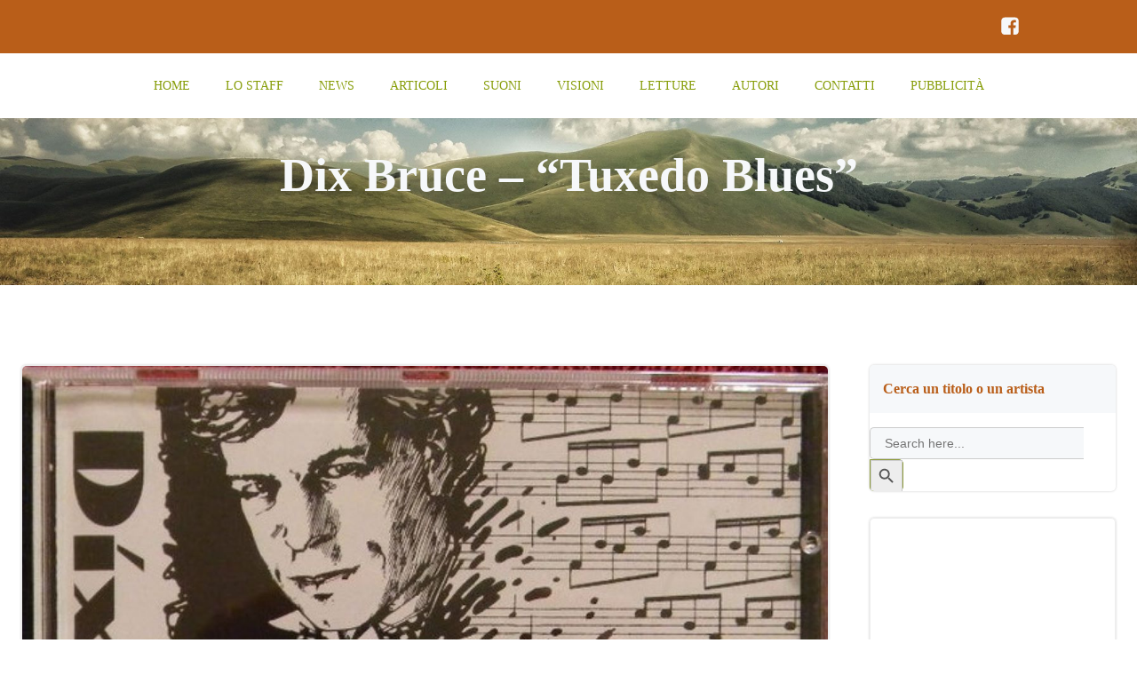

--- FILE ---
content_type: text/html; charset=UTF-8
request_url: https://thelongjourney.it/dix-bruce-tuxedo-blues/
body_size: 25576
content:
<!DOCTYPE html><html lang="it-IT"><head><script data-no-optimize="1">var litespeed_docref=sessionStorage.getItem("litespeed_docref");litespeed_docref&&(Object.defineProperty(document,"referrer",{get:function(){return litespeed_docref}}),sessionStorage.removeItem("litespeed_docref"));</script> <meta charset="UTF-8"><meta name="viewport" content="width=device-width, initial-scale=1"><link rel="profile" href="http://gmpg.org/xfn/11"><meta name='robots' content='index, follow, max-image-preview:large, max-snippet:-1, max-video-preview:-1'/><title>Tuxedo Blues - The Long Journey</title><meta name="description" content="Tuxedo Blues è un album pubblicato nel 1998 da Dix Bruce con i suoi Back Up &amp; Rush, band di cui fa parte dal 1970"/><link rel="canonical" href="https://thelongjourney.it/dix-bruce-tuxedo-blues/"/><meta property="og:locale" content="it_IT"/><meta property="og:type" content="article"/><meta property="og:title" content="Tuxedo Blues - The Long Journey"/><meta property="og:description" content="Tuxedo Blues è un album pubblicato nel 1998 da Dix Bruce con i suoi Back Up &amp; Rush, band di cui fa parte dal 1970"/><meta property="og:url" content="https://thelongjourney.it/dix-bruce-tuxedo-blues/"/><meta property="og:site_name" content="The Long Journey"/><meta property="article:publisher" content="https://www.facebook.com/thelongjourneyrootsmusic"/><meta property="article:published_time" content="2022-04-15T13:32:26+00:00"/><meta property="article:modified_time" content="2023-02-01T14:18:20+00:00"/><meta property="og:image" content="https://thelongjourney.it/wp-content/uploads/2022/04/Dix-Bruce-Tuxedo-Blues.jpg"/><meta property="og:image:width" content="1280"/><meta property="og:image:height" content="1280"/><meta property="og:image:type" content="image/jpeg"/><meta name="author" content="admin"/><meta name="twitter:card" content="summary_large_image"/><meta name="twitter:label1" content="Scritto da"/><meta name="twitter:data1" content="admin"/><meta name="twitter:label2" content="Tempo di lettura stimato"/><meta name="twitter:data2" content="2 minuti"/> <script type="application/ld+json" class="yoast-schema-graph">{"@context":"https://schema.org","@graph":[{"@type":"Article","@id":"https://thelongjourney.it/dix-bruce-tuxedo-blues/#article","isPartOf":{"@id":"https://thelongjourney.it/dix-bruce-tuxedo-blues/"},"author":{"name":"admin","@id":"https://thelongjourney.it/#/schema/person/69220fbdaedc2b79cabb5723daaf3fd2"},"headline":"Dix Bruce – “Tuxedo Blues”","datePublished":"2022-04-15T13:32:26+00:00","dateModified":"2023-02-01T14:18:20+00:00","mainEntityOfPage":{"@id":"https://thelongjourney.it/dix-bruce-tuxedo-blues/"},"wordCount":307,"commentCount":0,"publisher":{"@id":"https://thelongjourney.it/#organization"},"image":{"@id":"https://thelongjourney.it/dix-bruce-tuxedo-blues/#primaryimage"},"thumbnailUrl":"https://thelongjourney.it/wp-content/uploads/2022/04/Dix-Bruce-Tuxedo-Blues.jpg","keywords":["Dix Bruce","Tuxedo Blues"],"articleSection":["Album Country","Stefano Santangelo","Swing Acustico"],"inLanguage":"it-IT","potentialAction":[{"@type":"CommentAction","name":"Comment","target":["https://thelongjourney.it/dix-bruce-tuxedo-blues/#respond"]}]},{"@type":"WebPage","@id":"https://thelongjourney.it/dix-bruce-tuxedo-blues/","url":"https://thelongjourney.it/dix-bruce-tuxedo-blues/","name":"Tuxedo Blues - The Long Journey","isPartOf":{"@id":"https://thelongjourney.it/#website"},"primaryImageOfPage":{"@id":"https://thelongjourney.it/dix-bruce-tuxedo-blues/#primaryimage"},"image":{"@id":"https://thelongjourney.it/dix-bruce-tuxedo-blues/#primaryimage"},"thumbnailUrl":"https://thelongjourney.it/wp-content/uploads/2022/04/Dix-Bruce-Tuxedo-Blues.jpg","datePublished":"2022-04-15T13:32:26+00:00","dateModified":"2023-02-01T14:18:20+00:00","description":"Tuxedo Blues è un album pubblicato nel 1998 da Dix Bruce con i suoi Back Up & Rush, band di cui fa parte dal 1970","breadcrumb":{"@id":"https://thelongjourney.it/dix-bruce-tuxedo-blues/#breadcrumb"},"inLanguage":"it-IT","potentialAction":[{"@type":"ReadAction","target":["https://thelongjourney.it/dix-bruce-tuxedo-blues/"]}]},{"@type":"ImageObject","inLanguage":"it-IT","@id":"https://thelongjourney.it/dix-bruce-tuxedo-blues/#primaryimage","url":"https://thelongjourney.it/wp-content/uploads/2022/04/Dix-Bruce-Tuxedo-Blues.jpg","contentUrl":"https://thelongjourney.it/wp-content/uploads/2022/04/Dix-Bruce-Tuxedo-Blues.jpg","width":1280,"height":1280,"caption":"Dix Bruce - Tuxedo Blues cover album"},{"@type":"BreadcrumbList","@id":"https://thelongjourney.it/dix-bruce-tuxedo-blues/#breadcrumb","itemListElement":[{"@type":"ListItem","position":1,"name":"Home","item":"https://thelongjourney.it/"},{"@type":"ListItem","position":2,"name":"Blog","item":"https://thelongjourney.it/blog/"},{"@type":"ListItem","position":3,"name":"Dix Bruce – “Tuxedo Blues”"}]},{"@type":"WebSite","@id":"https://thelongjourney.it/#website","url":"https://thelongjourney.it/","name":"The Long Journey","description":"per chi ama la musica americana tradizionale","publisher":{"@id":"https://thelongjourney.it/#organization"},"potentialAction":[{"@type":"SearchAction","target":{"@type":"EntryPoint","urlTemplate":"https://thelongjourney.it/?s={search_term_string}"},"query-input":{"@type":"PropertyValueSpecification","valueRequired":true,"valueName":"search_term_string"}}],"inLanguage":"it-IT"},{"@type":"Organization","@id":"https://thelongjourney.it/#organization","name":"The Long Journey","url":"https://thelongjourney.it/","logo":{"@type":"ImageObject","inLanguage":"it-IT","@id":"https://thelongjourney.it/#/schema/logo/image/","url":"https://thelongjourney.it/wp-content/uploads/2021/05/cropped-TLJ-LOGO_2020-sito.png","contentUrl":"https://thelongjourney.it/wp-content/uploads/2021/05/cropped-TLJ-LOGO_2020-sito.png","width":700,"height":357,"caption":"The Long Journey"},"image":{"@id":"https://thelongjourney.it/#/schema/logo/image/"},"sameAs":["https://www.facebook.com/thelongjourneyrootsmusic","https://www.instagram.com/thelongjourney.it"]},{"@type":"Person","@id":"https://thelongjourney.it/#/schema/person/69220fbdaedc2b79cabb5723daaf3fd2","name":"admin","image":{"@type":"ImageObject","inLanguage":"it-IT","@id":"https://thelongjourney.it/#/schema/person/image/","url":"https://secure.gravatar.com/avatar/1398a45de1b21c396af17f83317d54e02ad60149b28c6d7edc649d6ec8f77605?s=96&d=mm&r=g","contentUrl":"https://secure.gravatar.com/avatar/1398a45de1b21c396af17f83317d54e02ad60149b28c6d7edc649d6ec8f77605?s=96&d=mm&r=g","caption":"admin"},"url":"https://thelongjourney.it/author/q5w49eat/"}]}</script> <link rel='dns-prefetch' href='//www.googletagmanager.com'/><link rel='dns-prefetch' href='//fonts.googleapis.com'/><link rel="alternate" type="application/rss+xml" title="The Long Journey &raquo; Feed" href="https://thelongjourney.it/feed/"/><link rel="alternate" type="application/rss+xml" title="The Long Journey &raquo; Feed dei commenti" href="https://thelongjourney.it/comments/feed/"/><link rel="alternate" type="application/rss+xml" title="The Long Journey &raquo; Dix Bruce – “Tuxedo Blues” Feed dei commenti" href="https://thelongjourney.it/dix-bruce-tuxedo-blues/feed/"/><link rel="alternate" title="oEmbed (JSON)" type="application/json+oembed" href="https://thelongjourney.it/wp-json/oembed/1.0/embed?url=https%3A%2F%2Fthelongjourney.it%2Fdix-bruce-tuxedo-blues%2F"/><link rel="alternate" title="oEmbed (XML)" type="text/xml+oembed" href="https://thelongjourney.it/wp-json/oembed/1.0/embed?url=https%3A%2F%2Fthelongjourney.it%2Fdix-bruce-tuxedo-blues%2F&#038;format=xml"/><style id="litespeed-ccss">@-ms-viewport{width:device-width}html{-webkit-box-sizing:border-box;box-sizing:border-box;-ms-overflow-style:scrollbar}*,*::before,*::after{-webkit-box-sizing:inherit;box-sizing:inherit}.h-section-boxed-container{width:100%;padding-right:0;padding-left:0;margin-right:auto;margin-left:auto}@media (min-width:576px){.h-section-boxed-container{max-width:540px}}@media (min-width:768px){.h-section-boxed-container{max-width:720px}}@media (min-width:1024px){.h-section-boxed-container{max-width:960px}}@media (min-width:1200px){.h-section-boxed-container{max-width:1232px}}.h-section-fluid-container{width:100%;padding-right:0;padding-left:0;margin-right:auto;margin-left:auto}.h-row{display:-webkit-box;display:-ms-flexbox;display:flex;-ms-flex-wrap:wrap;flex-wrap:wrap;margin-right:-15px;margin-left:-15px}.gutters-col-0{margin-left:0;margin-right:0}.gutters-col-0>[class*="h-col-"]{padding-left:0;padding-right:0}.h-px-0{padding-left:0;padding-right:0}.gutters-row-0{padding-left:0;padding-right:0}.h-px-1{padding-left:5px;padding-right:5px}.h-px-2{padding-left:10px;padding-right:10px}@media (min-width:768px){.gutters-col-md-0{margin-left:0;margin-right:0}.gutters-col-md-0>[class*="h-col-"]{padding-left:0;padding-right:0}.h-px-md-0{padding-left:0;padding-right:0}.gutters-row-md-0{padding-left:0;padding-right:0}.gutters-col-md-1{margin-left:-5px;margin-right:-5px}.gutters-col-md-1>[class*="h-col-"]{padding-left:5px;padding-right:5px}.h-px-md-1{padding-left:5px;padding-right:5px}.gutters-row-md-1{padding-left:5px;padding-right:5px}.gutters-col-md-2{margin-left:-10px;margin-right:-10px}.gutters-col-md-2>[class*="h-col-"]{padding-left:10px;padding-right:10px}.h-px-md-2{padding-left:10px;padding-right:10px}.gutters-row-md-2{padding-left:10px;padding-right:10px}}@media (min-width:1024px){.gutters-col-lg-0{margin-left:0;margin-right:0}.gutters-col-lg-0>[class*="h-col-"]{padding-left:0;padding-right:0}.h-px-lg-0{padding-left:0;padding-right:0}.gutters-row-lg-0{padding-left:0;padding-right:0}.gutters-col-lg-1{margin-left:-8px;margin-right:-8px}.gutters-col-lg-1>[class*="h-col-"]{padding-left:8px;padding-right:8px}.h-px-lg-1{padding-left:8px;padding-right:8px}.gutters-row-lg-1{padding-left:8px;padding-right:8px}.gutters-col-lg-2{margin-left:-15px;margin-right:-15px}.gutters-col-lg-2>[class*="h-col-"]{padding-left:15px;padding-right:15px}.h-px-lg-2{padding-left:15px;padding-right:15px}.gutters-row-lg-2{padding-left:15px;padding-right:15px}}.gutters-col-v-0{margin-top:0;margin-bottom:0}.gutters-col-v-0>[class*="h-col-"]{padding-top:0;padding-bottom:0}.v-inner-0{padding-top:0;padding-bottom:0}.gutters-row-v-0{padding-top:0;padding-bottom:0}.gutters-col-v-1{margin-top:-5px;margin-bottom:-5px}.gutters-col-v-1>[class*="h-col-"]{padding-top:5px;padding-bottom:5px}.v-inner-1{padding-top:5px;padding-bottom:5px}.gutters-row-v-1{padding-top:5px;padding-bottom:5px}.gutters-col-v-2{margin-top:-10px;margin-bottom:-10px}.gutters-col-v-2>[class*="h-col-"]{padding-top:10px;padding-bottom:10px}.v-inner-2{padding-top:10px;padding-bottom:10px}.gutters-row-v-2{padding-top:10px;padding-bottom:10px}@media (min-width:768px){.gutters-col-v-md-0{margin-top:0;margin-bottom:0}.gutters-col-v-md-0>[class*="h-col-"]{padding-top:0;padding-bottom:0}.v-inner-md-0{padding-top:0;padding-bottom:0}.gutters-row-v-md-0{padding-top:0;padding-bottom:0}.gutters-col-v-md-1{margin-top:-5px;margin-bottom:-5px}.gutters-col-v-md-1>[class*="h-col-"]{padding-top:5px;padding-bottom:5px}.v-inner-md-1{padding-top:5px;padding-bottom:5px}.gutters-row-v-md-1{padding-top:5px;padding-bottom:5px}.gutters-col-v-md-2{margin-top:-10px;margin-bottom:-10px}.gutters-col-v-md-2>[class*="h-col-"]{padding-top:10px;padding-bottom:10px}.v-inner-md-2{padding-top:10px;padding-bottom:10px}.gutters-row-v-md-2{padding-top:10px;padding-bottom:10px}}@media (min-width:1024px){.gutters-col-v-lg-0{margin-top:0;margin-bottom:0}.gutters-col-v-lg-0>[class*="h-col-"]{padding-top:0;padding-bottom:0}.v-inner-lg-0{padding-top:0;padding-bottom:0}.gutters-row-v-lg-0{padding-top:0;padding-bottom:0}.gutters-col-v-lg-1{margin-top:-8px;margin-bottom:-8px}.gutters-col-v-lg-1>[class*="h-col-"]{padding-top:8px;padding-bottom:8px}.v-inner-lg-1{padding-top:8px;padding-bottom:8px}.gutters-row-v-lg-1{padding-top:8px;padding-bottom:8px}.gutters-col-v-lg-2{margin-top:-15px;margin-bottom:-15px}.gutters-col-v-lg-2>[class*="h-col-"]{padding-top:15px;padding-bottom:15px}.v-inner-lg-2{padding-top:15px;padding-bottom:15px}.gutters-row-v-lg-2{padding-top:15px;padding-bottom:15px}}.h-col-12,.h-col,.h-col-auto,.h-col-md-4,.h-col-md-12,.h-col-md-auto,.h-col-lg-3,.h-col-lg-12,.h-col-lg-auto{position:relative;width:100%;min-height:1px;padding-right:15px;padding-left:15px}.h-col{-ms-flex-preferred-size:0;flex-basis:0%;-webkit-box-flex:1;-ms-flex-positive:1;flex-grow:1;max-width:100%}.h-col-auto{-webkit-box-flex:0;-ms-flex:0 0 auto;flex:0 0 auto;width:auto;max-width:100%}.h-col-12{-webkit-box-flex:0;-ms-flex:0 0 100%;flex:0 0 100%;max-width:100%}@media (min-width:768px){.h-col-md-auto{-webkit-box-flex:0;-ms-flex:0 0 auto;flex:0 0 auto;width:auto;max-width:100%}.h-col-md-4{-webkit-box-flex:0;-ms-flex:0 0 33.33333%;flex:0 0 33.33333%;max-width:33.33333%}.h-col-md-12{-webkit-box-flex:0;-ms-flex:0 0 100%;flex:0 0 100%;max-width:100%}}@media (min-width:1024px){.h-col-lg-auto{-webkit-box-flex:0;-ms-flex:0 0 auto;flex:0 0 auto;width:auto;max-width:100%}.h-col-lg-3{-webkit-box-flex:0;-ms-flex:0 0 25%;flex:0 0 25%;max-width:25%}.h-col-lg-12{-webkit-box-flex:0;-ms-flex:0 0 100%;flex:0 0 100%;max-width:100%}}.d-flex{display:-webkit-box;display:-ms-flexbox;display:flex}.d-inline-flex{display:-webkit-inline-box;display:-ms-inline-flexbox;display:inline-flex}.flex-column{-webkit-box-orient:vertical!important;-webkit-box-direction:normal!important;-ms-flex-direction:column!important;flex-direction:column!important}.flex-wrap{-ms-flex-wrap:wrap!important;flex-wrap:wrap!important}.justify-content-start{-webkit-box-pack:start!important;-ms-flex-pack:start!important;justify-content:flex-start!important}.justify-content-center{-webkit-box-pack:center!important;-ms-flex-pack:center!important;justify-content:center!important}.align-items-center{-webkit-box-align:center!important;-ms-flex-align:center!important;align-items:center!important}.align-items-stretch{-webkit-box-align:stretch!important;-ms-flex-align:stretch!important;align-items:stretch!important}.align-self-start{-ms-flex-item-align:start!important;align-self:flex-start!important}.align-self-end{-ms-flex-item-align:end!important;align-self:flex-end!important}.align-self-center{-ms-flex-item-align:center!important;align-self:center!important}@media (min-width:768px){.justify-content-md-start{-webkit-box-pack:start!important;-ms-flex-pack:start!important;justify-content:flex-start!important}.justify-content-md-end{-webkit-box-pack:end!important;-ms-flex-pack:end!important;justify-content:flex-end!important}.justify-content-md-center{-webkit-box-pack:center!important;-ms-flex-pack:center!important;justify-content:center!important}.align-items-md-center{-webkit-box-align:center!important;-ms-flex-align:center!important;align-items:center!important}.align-items-md-stretch{-webkit-box-align:stretch!important;-ms-flex-align:stretch!important;align-items:stretch!important}.align-self-md-start{-ms-flex-item-align:start!important;align-self:flex-start!important}.align-self-md-end{-ms-flex-item-align:end!important;align-self:flex-end!important}.align-self-md-center{-ms-flex-item-align:center!important;align-self:center!important}}@media (min-width:1024px){.justify-content-lg-start{-webkit-box-pack:start!important;-ms-flex-pack:start!important;justify-content:flex-start!important}.justify-content-lg-end{-webkit-box-pack:end!important;-ms-flex-pack:end!important;justify-content:flex-end!important}.justify-content-lg-center{-webkit-box-pack:center!important;-ms-flex-pack:center!important;justify-content:center!important}.align-items-lg-center{-webkit-box-align:center!important;-ms-flex-align:center!important;align-items:center!important}.align-items-lg-stretch{-webkit-box-align:stretch!important;-ms-flex-align:stretch!important;align-items:stretch!important}.align-self-lg-start{-ms-flex-item-align:start!important;align-self:flex-start!important}.align-self-lg-end{-ms-flex-item-align:end!important;align-self:flex-end!important}.align-self-lg-center{-ms-flex-item-align:center!important;align-self:center!important}}.text-center{text-align:center!important}@media (min-width:768px){.text-md-center{text-align:center!important}}@media (min-width:1024px){.text-lg-center{text-align:center!important}}*{margin:0;padding:0;outline:0;-webkit-overflow-scrolling:touch;-webkit-box-sizing:border-box;box-sizing:border-box}div:before,ul:before,details:before,div:after,ul:after,details:after{content:"";display:table;width:0;-webkit-box-ordinal-group:2;-ms-flex-order:1;order:1;-ms-flex-preferred-size:0;flex-basis:0%}div:after,ul:after,details:after{clear:both}img{max-width:100%}img{height:auto}svg{max-height:100%}::-moz-focus-inner{border:0;padding:0}input{border-radius:0}input[type="checkbox"]{vertical-align:middle;position:relative;bottom:.15rem;font-size:115%;margin-right:3px}input[type="search"]{-webkit-appearance:textfield}input[type="search"]::-webkit-search-decoration,input[type="search"]::-webkit-search-cancel-button{-webkit-appearance:none}body{text-align:center;overflow-x:hidden}html{overflow-x:hidden}@media (min-width:768px){body{text-align:left}}.colibri-post-thumbnail{position:relative}.colibri-post-thumbnail .colibri-post-thumbnail-shortcode img{width:100%}@media all and (-ms-high-contrast:none),(-ms-high-contrast:active){.colibri-post-thumbnail .colibri-post-thumbnail-shortcode img{height:auto!important}}.colibri-post-thumbnail .colibri-post-thumbnail-content{display:-webkit-box;display:-ms-flexbox;display:flex;position:absolute;height:100%;width:100%;top:0;bottom:0;left:0;right:0}.colibri-post-thumbnail .colibri-post-thumbnail-content *{z-index:1;position:relative}.colibri-post-thumbnail.colibri-post-has-thumbnail.colibri-post-thumbnail-has-placeholder{background-color:transparent!important}.post-nav-button.hide-title .post-title{display:none}.post-nav-button a span{display:inline-block}.post-nav-button .post-title{white-space:nowrap;overflow:hidden;text-overflow:ellipsis;margin-left:10px}.h-column{min-width:0}.h-column__content>*:last-child{margin-bottom:0}.h-column__content .h-text p:last-child{margin-bottom:0}.h-column__inner{position:relative;max-width:100%}.h-column__v-align{-webkit-box-flex:1;-ms-flex:1 0 auto;flex:1 0 auto;max-width:100%}.h-y-container .h-text p:last-child{margin-bottom:0}.h-flex-basis{-webkit-box-flex:1;-ms-flex:1 0 auto;flex:1 0 auto}.flex-basis-auto{-ms-flex-preferred-size:auto;flex-basis:auto}.flex-basis-100{-ms-flex-preferred-size:100%;flex-basis:100%}.background-layer{position:absolute;top:0;bottom:0;left:0;right:0;z-index:-10;overflow:hidden}.overlay-layer,.overlay-image-layer{position:absolute;top:-1px;bottom:-1px;left:0;right:0}.overlay-layer{z-index:1}.overlay-image-layer{z-index:1}img{max-width:100%;vertical-align:middle;display:inline-block}.image-link{display:contents;text-decoration:none}.h-image__frame{position:absolute;top:0;left:0}.h-logo__image{display:inline-block;width:auto}.h-logo__alt-image{display:none;width:auto}.h-offscreen-panel{height:100%;max-width:100%}.offscreen-overlay{z-index:20000;position:fixed;top:0;left:0;right:0;bottom:0;display:none}.h-hamburger-icon{-webkit-box-sizing:content-box;box-sizing:content-box}.h-offcanvas-panel{z-index:20001;padding:initial;position:fixed;height:100%;top:0;right:0;overflow-y:auto}.h-offcanvas-panel .offscreen-content{-webkit-box-flex:1;-ms-flex-positive:1;flex-grow:1;position:relative}.h-offcanvas-panel .offscreen-header,.h-offcanvas-panel .offscreen-footer{-webkit-box-flex:0;-ms-flex-positive:0;flex-grow:0;position:relative}.h-hamburger-button{display:inline-block}ul.colibri-menu.bordered-active-item>li{position:relative}ul.colibri-menu.bordered-active-item>li::before,ul.colibri-menu.bordered-active-item>li::after{content:" ";display:block;width:100%;left:0;height:2px;position:absolute;z-index:0;opacity:0}ul.colibri-menu.bordered-active-item>li::before{top:.5em}ul.colibri-menu.bordered-active-item>li::after{bottom:.5em}ul.colibri-menu.bordered-active-item.effect-borders-in>li:not(.current_page_item):not(.current-menu-item)::before,ul.colibri-menu.bordered-active-item.effect-borders-in>li:not(.current_page_item):not(.current-menu-item)::after{width:100%;content:"";opacity:0}ul.colibri-menu.bordered-active-item.effect-borders-in>li:not(.current_page_item):not(.current-menu-item)::before{margin-top:-10px}ul.colibri-menu.bordered-active-item.effect-borders-in>li:not(.current_page_item):not(.current-menu-item)::after{margin-bottom:-10px}ul.colibri-menu.bordered-active-item--bottom>li::before{visibility:hidden}.has-offcanvas-mobile .h-main-menu{display:none}.has-offcanvas-mobile .h-hamburger-button{display:inline-block}@media (min-width:767px){.has-offcanvas-mobile .h-main-menu{display:block}.has-offcanvas-mobile .h-hamburger-button{display:none}}.colibri-menu-container{display:-webkit-box;display:-ms-flexbox;display:flex}ul.colibri-menu{list-style:none;width:100%;display:-webkit-box;display:-ms-flexbox;display:flex;margin:0;text-align:left}ul.colibri-menu li{display:block;position:relative}ul.colibri-menu li a{display:-webkit-box;display:-ms-flexbox;display:flex;-webkit-box-align:center;-ms-flex-align:center;align-items:center;text-decoration:none;white-space:nowrap;color:inherit;position:relative}ul.colibri-menu>li{position:relative}.h-menu-accordion>div>.colibri-menu-container>ul.colibri-menu{-webkit-box-orient:vertical;-webkit-box-direction:normal;-ms-flex-direction:column;flex-direction:column}.h-menu-horizontal>div>.colibri-menu-container>.colibri-menu{-ms-flex-wrap:wrap;flex-wrap:wrap;-webkit-box-orient:horizontal;-webkit-box-direction:normal;-ms-flex-direction:row;flex-direction:row}.h-navigation{position:relative;z-index:20;-webkit-backface-visibility:hidden;backface-visibility:hidden}.h-navigation_outer{position:relative}.h-row{-ms-flex-preferred-size:100%;flex-basis:100%;position:relative}.h-section>div{z-index:1}.h-social-icons{line-height:1}.h-social-icons a{line-height:0}.h-social-icon{display:inline-block;width:24px;height:24px;fill:#000}.h-widget-area .widget_search input,.h-widget-area .widget_search button{-webkit-appearance:none;-moz-appearance:none;appearance:none}.h-widget-area .widget{overflow:hidden}.h-widget-area .widget_text{list-style-position:inside}.screen-reader-text{clip:rect(1px,1px,1px,1px);position:absolute!important;height:1px;width:1px;margin:-1px;overflow:hidden;word-wrap:normal!important}.hide{display:none}.w-100{width:100%}.position-relative{position:relative}.background-layer-media-container-md{display:none}.background-layer-media-container{display:none}@media (min-width:768px) and (max-width:1023px){.background-layer-media-container-md{display:block}.background-layer-media-container{display:none}}@media (max-width:767px){.background-layer-media-container{display:block}.background-layer-media-container-md{display:none}}@media (min-width:1024px){.h-hide-lg{display:none}}@media (min-width:768px) and (max-width:1023px){.h-hide-md{display:none}}@media (max-width:767px){.h-hide-sm{display:none}}.h-overflow-hidden{overflow:hidden}.h-ignore-global-body-typography{font-size:initial;line-height:initial;color:initial;letter-spacing:initial;font-style:initial}@media all and (-ms-high-contrast:none),(-ms-high-contrast:active){.page-header{display:-webkit-box;display:-ms-flexbox;display:flex;-webkit-box-orient:vertical;-webkit-box-direction:normal;-ms-flex-direction:column;flex-direction:column}}#page-top{overflow-y:hidden;overflow-x:hidden}h1,h5{-ms-word-wrap:break-word;word-wrap:break-word}.main-row-inner>.h-col:first-child{width:0}.h-y-container>*:not(:last-child){margin-bottom:20px}.h-section-global-spacing{padding-top:90px;padding-bottom:90px}body{font-family:Maven\ Pro;font-weight:400;font-size:16px;line-height:1.6;color:#666}body a{font-family:Open\ Sans;font-weight:400;text-decoration:none;font-size:1em;line-height:1.5;color:#8f9d3d}body p{margin-bottom:16px;font-family:Maven\ Pro;font-weight:400;font-size:16px;line-height:1.6;color:#666}body h1{margin-bottom:16px;font-family:Maven\ Pro;font-weight:700;font-size:3.375em;line-height:1.26;color:#64330e}body h5{margin-bottom:16px;font-family:Maven\ Pro;font-weight:700;font-size:1.125em;line-height:1.55;color:#8f9d3d}@media (min-width:768px) and (max-width:1023px){.h-section-global-spacing{padding-top:60px;padding-bottom:60px}}@media (max-width:767px){.h-section-global-spacing{padding-top:30px;padding-bottom:30px}}#colibri .style-2{animation-duration:.5s;background-color:#fff;background-image:none}#colibri .style-7{text-align:center;height:auto;min-height:unset}#colibri .style-11-image{max-height:103px}#colibri .style-11 a{color:#fff;text-decoration:none}#colibri .style-13{text-align:center;height:auto;min-height:unset}#colibri .style-14>div>.colibri-menu-container>ul.colibri-menu{justify-content:center}#colibri .style-14>div>.colibri-menu-container>ul.colibri-menu>li{margin-top:0;margin-right:20px;margin-bottom:0;margin-left:20px;padding-top:10px;padding-right:0;padding-bottom:10px;padding-left:0}#colibri .style-14>div>.colibri-menu-container>ul.colibri-menu>li>a{font-family:Maven\ Pro;font-weight:500;text-transform:uppercase;font-size:14px;line-height:1.5em;letter-spacing:0;color:#879d09}#colibri .style-14>div>.colibri-menu-container>ul.colibri-menu.bordered-active-item>li::after,#colibri .style-14 ul.colibri-menu.bordered-active-item>li::before{background-color:#8f9d3d;background-image:none;height:3px}#colibri .style-15-offscreen{background-color:#222b34;background-image:none;width:300px!important}#colibri .style-15-offscreenOverlay{background-color:rgb(0 0 0 / .5);background-image:none}#colibri .style-15 .h-hamburger-icon{background-color:rgb(0 0 0 / .1);background-image:none;border-top-width:0;border-top-color:#000;border-top-style:solid;border-top-left-radius:100%;border-top-right-radius:100%;border-right-width:0;border-right-color:#000;border-right-style:solid;border-bottom-width:0;border-bottom-color:#000;border-bottom-style:solid;border-bottom-left-radius:100%;border-bottom-right-radius:100%;border-left-width:0;border-left-color:#000;border-left-style:solid;fill:#fff;padding-top:5px;padding-right:5px;padding-bottom:5px;padding-left:5px;width:24px;height:24px}#colibri .style-18{text-align:center;height:auto;min-height:unset}#colibri .style-19-image{max-height:70px}#colibri .style-19 a{color:#fff;text-decoration:none}#colibri .style-21{text-align:center;height:auto;min-height:unset}#colibri .style-23>div>.colibri-menu-container>ul.colibri-menu>li>a{padding-top:12px;padding-bottom:12px;padding-left:40px;border-top-width:0;border-top-color:gray;border-top-style:solid;border-right-width:0;border-right-color:gray;border-right-style:solid;border-bottom-width:1px;border-bottom-color:gray;border-bottom-style:solid;border-left-width:0;border-left-color:gray;border-left-style:solid;font-size:14px;color:#fff}#colibri .style-49{height:auto;min-height:unset;color:#f6f8fa;background-position:center center;background-size:cover;background-image:url(https://thelongjourney.it/wp-content/uploads/2021/05/xcropped-cropped-cropped-The-Long-Journey_Fields.jpg.pagespeed.ic.Xt1XylNBEO.webp);background-attachment:scroll;background-repeat:no-repeat;padding-top:0;padding-bottom:0}#colibri .style-49 h1{color:#f6f8fa}#colibri .style-265{background-color:#b95e19;background-image:none;padding-top:5px;padding-bottom:5px}#colibri .style-266{text-align:left;height:auto;min-height:unset}#colibri .style-268{text-align:right;height:auto;min-height:unset}#colibri .style-269{margin-right:-10px}#colibri .style-269 .social-icon-container{margin-right:5px;padding-top:5px;padding-right:5px;padding-bottom:5px;padding-left:5px}#colibri .style-269 .icon-container{fill:#f6f8fa;width:24px;height:24px}#colibri .style-868{text-align:center;height:auto;min-height:unset}#colibri .style-910{text-align:center;height:auto;min-height:unset}#colibri .style-local-1114-h16-outer{flex:0 0 auto;-ms-flex:0 0 auto;width:auto;max-width:100%}#colibri .style-local-1114-h4-outer{width:100%;flex:0 0 auto;-ms-flex:0 0 auto}#colibri .style-local-1114-h20-outer{width:6.63%;flex:0 0 auto;-ms-flex:0 0 auto}#colibri .style-local-1114-h22-outer{width:77.22%;flex:0 0 auto;-ms-flex:0 0 auto}#colibri .style-local-1114-h29-outer{width:100%;flex:0 0 auto;-ms-flex:0 0 auto}#colibri .style-local-1114-h26-outer{width:100%;flex:0 0 auto;-ms-flex:0 0 auto}#colibri .style-1229-frameImage{z-index:-1;transform:translateX(10%) translateY(10%);transform-origin:center center 0;background-color:#000;height:100%;width:100%;border-top-width:10px;border-top-color:#000;border-top-style:none;border-right-width:10px;border-right-color:#000;border-right-style:none;border-bottom-width:10px;border-bottom-color:#000;border-bottom-style:none;border-left-width:10px;border-left-color:#000;border-left-style:none}#colibri .style-137{margin-left:8px}#colibri .style-138{border-top-width:1px;border-top-color:#e3e4e5;border-top-style:none;border-right-width:1px;border-right-color:#e3e4e5;border-right-style:none;border-bottom-width:1px;border-bottom-color:#e3e4e5;border-bottom-style:none;border-left-width:1px;border-left-color:#e3e4e5;border-left-style:none}#colibri .style-138 .widget{text-align:left;border-top-width:1px;border-top-color:#eee;border-top-style:solid;border-top-left-radius:5px;border-top-right-radius:5px;border-right-width:1px;border-right-color:#eee;border-right-style:solid;border-bottom-width:1px;border-bottom-color:#eee;border-bottom-style:solid;border-bottom-left-radius:5px;border-bottom-right-radius:5px;border-left-width:1px;border-left-color:#eee;border-left-style:solid;box-shadow:0 0 3px 0 rgb(0 0 0 / .2);margin-top:0;margin-right:0;margin-bottom:30px;margin-left:0}#colibri .style-138 .widget h5{font-size:16px;color:#b95e19;border-top-width:0;border-top-color:#eee;border-top-style:solid;border-right-width:0;border-right-color:#eee;border-right-style:solid;border-bottom-width:1px;border-bottom-color:#eee;border-bottom-style:solid;border-left-width:0;border-left-color:#eee;border-left-style:solid;padding-top:10px;padding-right:15px;padding-bottom:10px;padding-left:15px;background-color:#fafafa;background-image:none}#colibri .style-138 .widget .textwidget p{font-size:14px;color:#000;margin-left:10px;border-top-width:0;border-top-color:#f3f4f5;border-top-style:none;border-right-width:0;border-right-color:#f3f4f5;border-right-style:none;border-bottom-width:0;border-bottom-color:#f3f4f5;border-bottom-style:none;border-left-width:0;border-left-color:#f3f4f5;border-left-style:none;list-style-type:none;list-style-position:inside;padding-top:5px;padding-bottom:5px}#colibri .style-138 .widget input:not([type="submit"]){color:#000;border-top-width:1px;border-top-color:#000;border-top-style:solid;border-right-width:1px;border-right-color:#000;border-right-style:solid;border-bottom-width:1px;border-bottom-color:#000;border-bottom-style:solid;border-left-width:1px;border-left-color:#000;border-left-style:solid}#colibri .style-138 .widget.widget_search{background-color:unset;background-image:none;border-top-width:0;border-top-color:#eee;border-top-style:none;border-top-left-radius:5px;border-top-right-radius:5px;border-right-width:0;border-right-color:#eee;border-right-style:none;border-bottom-width:0;border-bottom-color:#eee;border-bottom-style:none;border-bottom-left-radius:5px;border-bottom-right-radius:5px;border-left-width:0;border-left-color:#eee;border-left-style:none;margin-top:0;margin-right:0;margin-bottom:30px;margin-left:0;padding-top:0;padding-right:0;padding-bottom:0;padding-left:0}#colibri .style-138 .widget.widget_search h5{border-top-width:0;border-top-color:#ddd;border-top-style:none;border-right-width:0;border-right-color:#ddd;border-right-style:none;border-bottom-width:1px;border-bottom-color:#ddd;border-bottom-style:none;border-left-width:0;border-left-color:#ddd;border-left-style:none;padding-top:15px;padding-right:15px;padding-bottom:15px;padding-left:15px;background-color:#f6f8fa;background-image:none}#colibri .style-138 .widget.widget_search input:not([type="submit"]){padding-top:10px;padding-right:16px;padding-bottom:10px;padding-left:16px;font-size:16px;background-color:#f6f8fa;background-image:none;border-top-width:1px;border-top-color:#a3cefa;border-top-style:solid;border-top-left-radius:5px;border-top-right-radius:0;border-right-width:1px;border-right-color:#a3cefa;border-right-style:solid;border-bottom-width:1px;border-bottom-color:#a3cefa;border-bottom-style:solid;border-bottom-left-radius:5px;border-bottom-right-radius:0;border-left-width:1px;border-left-color:#a3cefa;border-left-style:solid;margin-top:0;margin-right:0;margin-bottom:0;margin-left:0}#colibri .style-138 .widget.widget_search button[type="submit"]{background-color:#8f9d3d;background-image:none;font-size:16px;line-height:1;letter-spacing:0;color:#f6f8fa;border-top-width:1px;border-top-color:#8f9d3d;border-top-style:solid;border-top-left-radius:0;border-top-right-radius:5px;border-right-width:1px;border-right-color:#8f9d3d;border-right-style:solid;border-bottom-width:1px;border-bottom-color:#8f9d3d;border-bottom-style:solid;border-bottom-left-radius:0;border-bottom-right-radius:5px;border-left-width:1px;border-left-color:#8f9d3d;border-left-style:solid;width:auto;padding-top:11px;padding-right:12px;padding-bottom:11px;padding-left:12px;margin-top:0;margin-right:0;margin-bottom:0;margin-left:0;display:inline-block}#colibri .style-138 .widget.widget_search button[type="submit"]{display:inline-block}#colibri .style-58{margin-right:8px;border-top-width:1px;border-top-color:#eee;border-top-style:solid;border-top-left-radius:5px;border-top-right-radius:5px;border-right-width:1px;border-right-color:#eee;border-right-style:solid;border-bottom-width:1px;border-bottom-color:#eee;border-bottom-style:solid;border-bottom-left-radius:5px;border-bottom-right-radius:5px;border-left-width:1px;border-left-color:#eee;border-left-style:solid;box-shadow:0 0 3px 0 rgb(0 0 0 / .2)}#colibri .style-59{height:auto;min-height:unset;border-top-width:1px;border-top-color:#eee;border-top-style:none;border-right-width:1px;border-right-color:#eee;border-right-style:none;border-bottom-width:1px;border-bottom-color:#eee;border-bottom-style:none;border-left-width:1px;border-left-color:#eee;border-left-style:none;box-shadow:none;padding-top:0;padding-bottom:0}#colibri .style-65{text-align:left;height:auto;min-height:unset}#colibri .style-66{padding-top:0;padding-right:0;padding-bottom:0;padding-left:0;margin-top:0;margin-right:0;margin-bottom:0;margin-left:0}#colibri .style-67{text-align:center;height:auto;min-height:unset;padding-top:0;padding-right:0;padding-bottom:0;padding-left:0;margin-top:0;margin-right:0;margin-bottom:0;margin-left:0}#colibri .style-68{background-color:#f79007;background-image:none;text-align:center;padding-top:0;padding-right:0;padding-bottom:0;padding-left:0;margin-top:0;margin-right:0;margin-bottom:0;margin-left:0;border-top-width:0;border-top-style:none;border-top-left-radius:5px;border-top-right-radius:5px;border-right-width:0;border-right-style:none;border-bottom-width:0;border-bottom-style:none;border-bottom-left-radius:0;border-bottom-right-radius:0;border-left-width:0;border-left-style:none;box-shadow:none}#colibri .style-68 .colibri-post-thumbnail-shortcode img{height:895px;object-position:center center;object-fit:cover}#colibri .style-local-16-m4-outer{width:100%;flex:0 0 auto;-ms-flex:0 0 auto}.site .style-dynamic-16-m7-height{min-height:895px}@media (max-width:767px){#colibri .style-15-offscreen{background-color:#b95e19}#colibri .style-15 .h-hamburger-icon{background-color:#8f9d3d;padding-top:10px;padding-right:10px;padding-bottom:10px;padding-left:10px}#colibri .style-23>div>.colibri-menu-container>ul.colibri-menu>li>a{border-bottom-color:rgb(108 190 3 / .5);text-transform:capitalize}#colibri .style-912 h1{font-size:2em}#colibri .style-local-1114-h16-outer{width:100%}#colibri .style-local-1114-h10-outer{width:100%;flex:0 0 auto;-ms-flex:0 0 auto}#colibri .style-local-1114-h13-outer{width:100%;flex:0 0 auto;-ms-flex:0 0 auto}#colibri .style-local-1114-h20-outer{width:100%}#colibri .style-local-1114-h22-outer{width:100%}#colibri .style-137{margin-left:0}#colibri .style-138{margin-top:10px}#colibri .style-58{margin-right:0}#colibri .style-68 .colibri-post-thumbnail-shortcode img{height:352px;object-fit:none}#colibri .style-local-16-m6-outer{width:100%;flex:0 0 auto;-ms-flex:0 0 auto}.site .style-dynamic-16-m7-height{min-height:352px}}@media (min-width:768px) and (max-width:1023px){#colibri .style-68 .colibri-post-thumbnail-shortcode img{height:476px}.site .style-dynamic-16-m7-height{min-height:476px}}ul{box-sizing:border-box}:root{--wp--preset--font-size--normal:16px;--wp--preset--font-size--huge:42px}.screen-reader-text{border:0;clip:rect(1px,1px,1px,1px);clip-path:inset(50%);height:1px;margin:-1px;overflow:hidden;padding:0;position:absolute;width:1px;word-wrap:normal!important}html :where(img[class*=wp-image-]){height:auto;max-width:100%}:root{--wp--preset--aspect-ratio--square:1;--wp--preset--aspect-ratio--4-3:4/3;--wp--preset--aspect-ratio--3-4:3/4;--wp--preset--aspect-ratio--3-2:3/2;--wp--preset--aspect-ratio--2-3:2/3;--wp--preset--aspect-ratio--16-9:16/9;--wp--preset--aspect-ratio--9-16:9/16;--wp--preset--color--black:#000;--wp--preset--color--cyan-bluish-gray:#abb8c3;--wp--preset--color--white:#fff;--wp--preset--color--pale-pink:#f78da7;--wp--preset--color--vivid-red:#cf2e2e;--wp--preset--color--luminous-vivid-orange:#ff6900;--wp--preset--color--luminous-vivid-amber:#fcb900;--wp--preset--color--light-green-cyan:#7bdcb5;--wp--preset--color--vivid-green-cyan:#00d084;--wp--preset--color--pale-cyan-blue:#8ed1fc;--wp--preset--color--vivid-cyan-blue:#0693e3;--wp--preset--color--vivid-purple:#9b51e0;--wp--preset--color--colibri-color-1:#8f9d3d;--wp--preset--color--colibri-color-2:#c80045;--wp--preset--color--colibri-color-3:#f8a700;--wp--preset--color--colibri-color-4:#e7b721;--wp--preset--color--colibri-color-5:#f6f8fa;--wp--preset--color--colibri-color-6:#b95e19;--wp--preset--color--colibri-color-7:#ff8f01;--wp--preset--gradient--vivid-cyan-blue-to-vivid-purple:linear-gradient(135deg,rgba(6,147,227,1) 0%,#9b51e0 100%);--wp--preset--gradient--light-green-cyan-to-vivid-green-cyan:linear-gradient(135deg,#7adcb4 0%,#00d082 100%);--wp--preset--gradient--luminous-vivid-amber-to-luminous-vivid-orange:linear-gradient(135deg,rgba(252,185,0,1) 0%,rgba(255,105,0,1) 100%);--wp--preset--gradient--luminous-vivid-orange-to-vivid-red:linear-gradient(135deg,rgba(255,105,0,1) 0%,#cf2e2e 100%);--wp--preset--gradient--very-light-gray-to-cyan-bluish-gray:linear-gradient(135deg,#eee 0%,#a9b8c3 100%);--wp--preset--gradient--cool-to-warm-spectrum:linear-gradient(135deg,#4aeadc 0%,#9778d1 20%,#cf2aba 40%,#ee2c82 60%,#fb6962 80%,#fef84c 100%);--wp--preset--gradient--blush-light-purple:linear-gradient(135deg,#ffceec 0%,#9896f0 100%);--wp--preset--gradient--blush-bordeaux:linear-gradient(135deg,#fecda5 0%,#fe2d2d 50%,#6b003e 100%);--wp--preset--gradient--luminous-dusk:linear-gradient(135deg,#ffcb70 0%,#c751c0 50%,#4158d0 100%);--wp--preset--gradient--pale-ocean:linear-gradient(135deg,#fff5cb 0%,#b6e3d4 50%,#33a7b5 100%);--wp--preset--gradient--electric-grass:linear-gradient(135deg,#caf880 0%,#71ce7e 100%);--wp--preset--gradient--midnight:linear-gradient(135deg,#020381 0%,#2874fc 100%);--wp--preset--font-size--small:13px;--wp--preset--font-size--medium:20px;--wp--preset--font-size--large:36px;--wp--preset--font-size--x-large:42px;--wp--preset--spacing--20:.44rem;--wp--preset--spacing--30:.67rem;--wp--preset--spacing--40:1rem;--wp--preset--spacing--50:1.5rem;--wp--preset--spacing--60:2.25rem;--wp--preset--spacing--70:3.38rem;--wp--preset--spacing--80:5.06rem;--wp--preset--shadow--natural:6px 6px 9px rgba(0,0,0,.2);--wp--preset--shadow--deep:12px 12px 50px rgba(0,0,0,.4);--wp--preset--shadow--sharp:6px 6px 0 rgba(0,0,0,.2);--wp--preset--shadow--outlined:6px 6px 0 -3px rgba(255,255,255,1) , 6px 6px rgba(0,0,0,1);--wp--preset--shadow--crisp:6px 6px 0 rgba(0,0,0,1)}.is-screen-reader-text{border:0;clip:rect(1px,1px,1px,1px);-webkit-clip-path:inset(50%);clip-path:inset(50%);color:#000;height:1px;margin:-1px;overflow:hidden;padding:0;position:absolute!important;width:1px;word-wrap:normal!important;word-break:normal}.is-form-style label{display:inline-block!important}.is-form-style label{padding:0;vertical-align:middle;margin:0;width:100%;line-height:1}.is-form-style{line-height:1;position:relative;padding:0!important}.is-form-style.is-form-style-3 label{width:calc(100% - 36px)!important}.is-form-style input.is-search-input{background:#fff;background-image:none!important;color:#333;padding:0 12px;margin:0;outline:0!important;font-size:14px!important;height:36px;min-height:0;line-height:1;border-radius:0;border:1px solid #ccc!important;font-family:arial;width:100%;-webkit-box-sizing:border-box;-moz-box-sizing:border-box;box-sizing:border-box;-webkit-appearance:none;-webkit-border-radius:0}.is-form-style input.is-search-input::-ms-clear{display:none;width:0;height:0}.is-form-style input.is-search-input::-ms-reveal{display:none;width:0;height:0}.is-form-style input.is-search-input::-webkit-search-cancel-button,.is-form-style input.is-search-input::-webkit-search-decoration,.is-form-style input.is-search-input::-webkit-search-results-button,.is-form-style input.is-search-input::-webkit-search-results-decoration{display:none}.is-form-style.is-form-style-3 input.is-search-input{border-right:0!important}.is-form-style button.is-search-submit{background:0 0;border:0;box-shadow:none!important;opacity:1;padding:0!important;margin:0;line-height:0;outline:0;vertical-align:middle;width:36px;height:36px}.is-form-style .is-search-submit path{fill:#555}.is-search-icon{width:36px;padding-top:6px!important}.is-search-icon svg{width:22px;display:inline}.is-search-icon{display:inline-block!important;color:#666;background:#ededed;box-shadow:none!important;outline:0;margin:0;font-size:14px!important;border:1px solid #ccc;border-radius:0;line-height:1;height:36px;text-transform:capitalize;vertical-align:middle;-webkit-box-sizing:border-box;-moz-box-sizing:border-box;box-sizing:border-box}.cmplz-hidden{display:none!important}.lazyload{opacity:0}body{--colibri-color-1:#8f9d3d;--colibri-color-1--variant-1:#a6dcf4;--colibri-color-1--variant-2:#54c2f4;--colibri-color-1--variant-3:#03a9f4;--colibri-color-1--variant-4:#026e9f;--colibri-color-1--variant-5:#01334a;--colibri-color-2:#c80045;--colibri-color-2--variant-1:#f7d7ac;--colibri-color-2--variant-2:#f7b359;--colibri-color-2--variant-3:#f79007;--colibri-color-2--variant-4:#a25e05;--colibri-color-2--variant-5:#4d2d02;--colibri-color-3:#f8a700;--colibri-color-3--variant-1:#7fbfac;--colibri-color-3--variant-2:#40bf9a;--colibri-color-3--variant-3:#00bf87;--colibri-color-3--variant-4:#006a4b;--colibri-color-3--variant-5:#00150f;--colibri-color-4:#e7b721;--colibri-color-4--variant-1:#e5dcff;--colibri-color-4--variant-2:#a587ff;--colibri-color-4--variant-3:#6632ff;--colibri-color-4--variant-4:#4421aa;--colibri-color-4--variant-5:#215;--colibri-color-5:#f6f8fa;--colibri-color-5--variant-1:#fff;--colibri-color-5--variant-2:#ccc;--colibri-color-5--variant-3:#999;--colibri-color-5--variant-4:#666;--colibri-color-5--variant-5:#333;--colibri-color-6:#b95e19;--colibri-color-6--variant-1:#ccc;--colibri-color-6--variant-2:#999;--colibri-color-6--variant-3:#666;--colibri-color-6--variant-4:#333;--colibri-color-6--variant-5:#000;--colibri-color-7:#ff8f01}.is-ajax-search .is-loader-image{display:none;position:absolute;top:50%;transform:translateY(-50%);height:25px;right:5px;z-index:9999;width:25px;background-repeat:no-repeat;background-size:contain}.is-ajax-search label{position:relative}</style><script type="litespeed/javascript">!function(a){"use strict";var b=function(b,c,d){function e(a){return h.body?a():void setTimeout(function(){e(a)})}function f(){i.addEventListener&&i.removeEventListener("load",f),i.media=d||"all"}var g,h=a.document,i=h.createElement("link");if(c)g=c;else{var j=(h.body||h.getElementsByTagName("head")[0]).childNodes;g=j[j.length-1]}var k=h.styleSheets;i.rel="stylesheet",i.href=b,i.media="only x",e(function(){g.parentNode.insertBefore(i,c?g:g.nextSibling)});var l=function(a){for(var b=i.href,c=k.length;c--;)if(k[c].href===b)return a();setTimeout(function(){l(a)})};return i.addEventListener&&i.addEventListener("load",f),i.onloadcssdefined=l,l(f),i};"undefined"!=typeof exports?exports.loadCSS=b:a.loadCSS=b}("undefined"!=typeof global?global:this);!function(a){if(a.loadCSS){var b=loadCSS.relpreload={};if(b.support=function(){try{return a.document.createElement("link").relList.supports("preload")}catch(b){return!1}},b.poly=function(){for(var b=a.document.getElementsByTagName("link"),c=0;c<b.length;c++){var d=b[c];"preload"===d.rel&&"style"===d.getAttribute("as")&&(a.loadCSS(d.href,d,d.getAttribute("media")),d.rel=null)}},!b.support()){b.poly();var c=a.setInterval(b.poly,300);a.addEventListener&&a.addEventListener("load",function(){b.poly(),a.clearInterval(c)}),a.attachEvent&&a.attachEvent("onload",function(){a.clearInterval(c)})}}}(this);</script> <script type="litespeed/javascript" data-src="https://thelongjourney.it/wp-includes/js/jquery/jquery.min.js?ver=3.7.1" id="jquery-core-js"></script> 
 <script type="litespeed/javascript" data-src="https://www.googletagmanager.com/gtag/js?id=GT-TNSBGNS" id="google_gtagjs-js"></script> <script id="google_gtagjs-js-after" type="litespeed/javascript">window.dataLayer=window.dataLayer||[];function gtag(){dataLayer.push(arguments)}
gtag("set","linker",{"domains":["thelongjourney.it"]});gtag("js",new Date());gtag("set","developer_id.dZTNiMT",!0);gtag("config","GT-TNSBGNS");window._googlesitekit=window._googlesitekit||{};window._googlesitekit.throttledEvents=[];window._googlesitekit.gtagEvent=(name,data)=>{var key=JSON.stringify({name,data});if(!!window._googlesitekit.throttledEvents[key]){return}window._googlesitekit.throttledEvents[key]=!0;setTimeout(()=>{delete window._googlesitekit.throttledEvents[key]},5);gtag("event",name,{...data,event_source:"site-kit"})}</script> <link rel="https://api.w.org/" href="https://thelongjourney.it/wp-json/"/><link rel="alternate" title="JSON" type="application/json" href="https://thelongjourney.it/wp-json/wp/v2/posts/16072"/><link rel="EditURI" type="application/rsd+xml" title="RSD" href="https://thelongjourney.it/xmlrpc.php?rsd"/><meta name="generator" content="WordPress 6.9"/><link rel='shortlink' href='https://thelongjourney.it/?p=16072'/><meta name="generator" content="Site Kit by Google 1.170.0"/><link rel="icon" href="https://thelongjourney.it/wp-content/uploads/2024/02/xcropped-Favicon-TLJ-32x32.jpg.pagespeed.ic.T-xxhY1eHZ.webp" sizes="32x32"/><link rel="icon" href="https://thelongjourney.it/wp-content/uploads/2024/02/xcropped-Favicon-TLJ-192x192.jpg.pagespeed.ic.hb56uTgMLv.webp" sizes="192x192"/><link rel="apple-touch-icon" href="https://thelongjourney.it/wp-content/uploads/2024/02/xcropped-Favicon-TLJ-180x180.jpg.pagespeed.ic.EqrPAJbhdr.webp"/><meta name="msapplication-TileImage" content="https://thelongjourney.it/wp-content/uploads/2024/02/cropped-Favicon-TLJ-270x270.jpg"/></head><body data-cmplz=1 id="colibri" class="wp-singular post-template-default single single-post postid-16072 single-format-standard wp-custom-logo wp-theme-colibri-wp colibri-wp"><div class="site" id="page-top">
<a class="skip-link screen-reader-text" href="#content">
Vai al contenuto        </a><div data-colibri-id="1114-h1" class="page-header style-32 style-local-1114-h1 position-relative"><div data-colibri-navigation-overlap="false" role="banner" class="h-navigation_outer style-2-outer style-local-1114-h2-outer"><div class="h-section-grid-container h-section-fluid-container"><div data-colibri-id="1114-h19" class="h-row-container style-265 style-local-1114-h19 position-relative"><div class="h-section-boxed-container gutters-row-lg-0 gutters-row-md-0 gutters-row-0 gutters-row-v-lg-0 gutters-row-v-md-0 gutters-row-v-0"><div class="h-row justify-content-lg-center justify-content-md-center justify-content-center align-items-lg-stretch align-items-md-stretch align-items-stretch gutters-col-lg-0 gutters-col-md-0 gutters-col-0 gutters-col-v-lg-0 gutters-col-v-md-0 gutters-col-v-0"><div class="h-column h-column-container d-flex h-col-none style-266-outer style-local-1114-h20-outer"><div data-colibri-id="1114-h20" class="d-flex h-flex-basis h-column__inner h-px-lg-1 h-px-md-1 h-px-1 v-inner-lg-1 v-inner-md-1 v-inner-2 style-266 style-local-1114-h20 position-relative"><div class="w-100 h-y-container h-column__content h-column__v-align flex-basis-100 align-self-lg-center align-self-md-center align-self-center"><div data-colibri-id="1114-h21" class="d-flex align-items-center text-lg-center text-md-center text-center justify-content-lg-center justify-content-md-center justify-content-center style-11 style-local-1114-h21 position-relative h-element">
<a rel="home" href="https://thelongjourney.it/" h-use-smooth-scroll="true" class="d-flex align-items-center">
<img data-src="https://thelongjourney.it/wp-content/uploads/2021/05/xcropped-TLJ-LOGO_2020-sito.png.pagespeed.ic.WSqvHqcYT7.webp" class="h-logo__image h-logo__image_h logo-image style-11-image style-local-1114-h21-image lazyload" alt="" src="[data-uri]" style="--smush-placeholder-width: 700px; --smush-placeholder-aspect-ratio: 700/357;"/>
<img data-src="https://thelongjourney.it/wp-content/uploads/2021/05/xcropped-cropped-The-Long-Journey-LOGO_2020.png.pagespeed.ic.pRMgStgKZB.webp" class="h-logo__alt-image h-logo__alt-image_h logo-alt-image style-11-image style-local-1114-h21-image lazyload" alt="" src="[data-uri]" style="--smush-placeholder-width: 700px; --smush-placeholder-aspect-ratio: 700/368;"/>
</a></div></div></div></div><div class="h-column h-column-container d-flex h-col-none style-268-outer style-local-1114-h22-outer"><div data-colibri-id="1114-h22" class="d-flex h-flex-basis h-column__inner h-px-lg-1 h-px-md-1 h-px-1 v-inner-lg-1 v-inner-md-1 v-inner-1 style-268 style-local-1114-h22 position-relative"><div class="w-100 h-y-container h-column__content h-column__v-align flex-basis-100 align-self-lg-end align-self-md-end align-self-end"><div data-colibri-id="1114-h23" class="style-269 style-local-1114-h23 position-relative h-element"><div class="d-flex flex-wrap h-social-icons justify-content-lg-end justify-content-md-end justify-content-center"><div class="social-icon-container d-inline-flex">
<a href="https://www.facebook.com/thelongjourneyrootsmusic" h-use-smooth-scroll="true"><div class="icon-container h-social-icon h-global-transition"><div class="h-icon-svg" style="width: 100%; height: 100%;">
<svg version="1.1" xmlns="http://www.w3.org/2000/svg" xmlns:xlink="http://www.w3.org/1999/xlink" id="facebook-square" viewBox="0 0 1536 1896.0833">
<path d="M1248 128q119 0 203.5 84.5T1536 416v960q0 119-84.5 203.5T1248 1664h-188v-595h199l30-232h-229V689q0-56 23.5-84t91.5-28l122-1V369q-63-9-178-9-136 0-217.5 80T820 666v171H620v232h200v595H288q-119 0-203.5-84.5T0 1376V416q0-119 84.5-203.5T288 128h960z"></path>
</svg></div></div>
</a></div></div></div></div></div></div></div></div></div></div><div id="navigation" data-colibri-component="navigation" data-colibri-id="1114-h2" class="h-section h-navigation h-navigation d-flex style-2 style-local-1114-h2"><div class="h-section-grid-container h-section-fluid-container"><div data-nav-normal=""><div data-colibri-id="1114-h3" class="h-row-container h-section-boxed-container gutters-row-lg-1 gutters-row-md-1 gutters-row-0 gutters-row-v-lg-1 gutters-row-v-md-1 gutters-row-v-1 style-9 style-local-1114-h3 position-relative"><div class="h-row justify-content-lg-center justify-content-md-center justify-content-center align-items-lg-stretch align-items-md-stretch align-items-stretch gutters-col-lg-1 gutters-col-md-1 gutters-col-0 gutters-col-v-lg-1 gutters-col-v-md-1 gutters-col-v-1"><div class="h-column h-column-container d-flex h-col-none style-13-outer style-local-1114-h4-outer"><div data-colibri-id="1114-h4" data-placeholder-provider="navigation-menu" class="d-flex h-flex-basis h-column__inner h-px-lg-1 h-px-md-1 h-px-1 v-inner-lg-1 v-inner-md-1 v-inner-1 style-13 style-local-1114-h4 position-relative"><div class="w-100 h-y-container h-column__content h-column__v-align flex-basis-100 align-self-lg-center align-self-md-center align-self-center"><div data-colibri-component="dropdown-menu" role="navigation" h-use-smooth-scroll-all="true" data-colibri-id="1114-h5" class="h-menu h-global-transition-all h-ignore-global-body-typography has-offcanvas-mobile h-menu-horizontal h-dropdown-menu style-14 style-local-1114-h5 position-relative h-element"><div class="h-global-transition-all h-main-menu"><div class="colibri-menu-container"><ul id="menu-primary" class="colibri-menu bordered-active-item bordered-active-item--bottom effect-borders-in"><li id="menu-item-431" class="menu-item menu-item-type-custom menu-item-object-custom menu-item-home menu-item-431"><a href="https://thelongjourney.it/">Home</a></li><li id="menu-item-1459" class="menu-item menu-item-type-post_type menu-item-object-page menu-item-1459"><a target="_blank" href="https://thelongjourney.it/lo-staff-di-the-long-journey/">Lo staff</a></li><li id="menu-item-24074" class="menu-item menu-item-type-taxonomy menu-item-object-category menu-item-24074"><a target="_blank" href="https://thelongjourney.it/category/news/">News</a></li><li id="menu-item-7792" class="menu-item menu-item-type-post_type menu-item-object-page menu-item-7792"><a target="_blank" href="https://thelongjourney.it/articoli/">Articoli</a></li><li id="menu-item-7800" class="menu-item menu-item-type-post_type menu-item-object-page menu-item-7800"><a target="_blank" href="https://thelongjourney.it/suoni/">Suoni</a></li><li id="menu-item-7803" class="menu-item menu-item-type-post_type menu-item-object-page menu-item-7803"><a target="_blank" href="https://thelongjourney.it/visioni/">Visioni</a></li><li id="menu-item-7806" class="menu-item menu-item-type-post_type menu-item-object-page menu-item-7806"><a target="_blank" href="https://thelongjourney.it/letture/">Letture</a></li><li id="menu-item-20293" class="menu-item menu-item-type-post_type menu-item-object-page menu-item-20293"><a target="_blank" href="https://thelongjourney.it/autori/">Autori</a></li><li id="menu-item-1463" class="menu-item menu-item-type-post_type menu-item-object-page menu-item-1463"><a target="_blank" href="https://thelongjourney.it/contatti/">Contatti</a></li><li id="menu-item-24852" class="menu-item menu-item-type-post_type menu-item-object-page menu-item-24852"><a href="https://thelongjourney.it/pubblicita/">Pubblicità</a></li></ul></div></div><div data-colibri-id="1114-h6" class="h-mobile-menu h-global-transition-disable style-15 style-local-1114-h6 position-relative h-element">
<a data-click-outside="true" data-target="#offcanvas-wrapper-1114-h6" data-target-id="offcanvas-wrapper-1114-h6" data-offcanvas-overlay-id="offcanvas-overlay-1114-h6" href="#" data-colibri-component="offcanvas" data-direction="right" data-push="false" title="Menu" class="h-hamburger-button"><div class="icon-container h-hamburger-icon"><div class="h-icon-svg" style="width: 100%; height: 100%;">
<svg version="1.1" xmlns="http://www.w3.org/2000/svg" xmlns:xlink="http://www.w3.org/1999/xlink" id="bars" viewBox="0 0 1536 1896.0833">
<path d="M1536 1344v128q0 26-19 45t-45 19H64q-26 0-45-19t-19-45v-128q0-26 19-45t45-19h1408q26 0 45 19t19 45zm0-512v128q0 26-19 45t-45 19H64q-26 0-45-19T0 960V832q0-26 19-45t45-19h1408q26 0 45 19t19 45zm0-512v128q0 26-19 45t-45 19H64q-26 0-45-19T0 448V320q0-26 19-45t45-19h1408q26 0 45 19t19 45z"></path>
</svg></div></div>
</a><div id="offcanvas-wrapper-1114-h6" class="h-offcanvas-panel offcanvas offcanvas-right hide force-hide style-15-offscreen style-local-1114-h6-offscreen"><div data-colibri-id="1114-h7" class="d-flex flex-column h-offscreen-panel style-16 style-local-1114-h7 position-relative h-element"><div class="offscreen-header h-ui-empty-state-container"><div data-colibri-id="1114-h9" class="h-row-container gutters-row-lg-2 gutters-row-md-2 gutters-row-0 gutters-row-v-lg-2 gutters-row-v-md-2 gutters-row-v-2 style-17 style-local-1114-h9 position-relative"><div class="h-row justify-content-lg-center justify-content-md-center justify-content-center align-items-lg-stretch align-items-md-stretch align-items-stretch gutters-col-lg-2 gutters-col-md-2 gutters-col-0 gutters-col-v-lg-2 gutters-col-v-md-2 gutters-col-v-2"><div class="h-column h-column-container d-flex h-col-none style-18-outer style-local-1114-h10-outer"><div data-colibri-id="1114-h10" class="d-flex h-flex-basis h-column__inner h-px-lg-2 h-px-md-2 h-px-2 v-inner-lg-2 v-inner-md-2 v-inner-2 style-18 style-local-1114-h10 position-relative"><div class="w-100 h-y-container h-column__content h-column__v-align flex-basis-100 align-self-lg-start align-self-md-start align-self-start"><div data-colibri-id="1114-h11" class="d-flex align-items-center text-lg-center text-md-center text-center justify-content-lg-center justify-content-md-center justify-content-center style-19 style-local-1114-h11 position-relative h-element">
<a rel="home" href="https://thelongjourney.it/" h-use-smooth-scroll="true" class="d-flex align-items-center">
<img data-src="https://thelongjourney.it/wp-content/uploads/2021/05/xcropped-TLJ-LOGO_2020-sito.png.pagespeed.ic.WSqvHqcYT7.webp" class="h-logo__image h-logo__image_h logo-image style-19-image style-local-1114-h11-image lazyload" alt="" src="[data-uri]" style="--smush-placeholder-width: 700px; --smush-placeholder-aspect-ratio: 700/357;"/>
<img data-src="https://thelongjourney.it/wp-content/uploads/2021/05/xcropped-cropped-The-Long-Journey-LOGO_2020.png.pagespeed.ic.pRMgStgKZB.webp" class="h-logo__alt-image h-logo__alt-image_h logo-alt-image style-19-image style-local-1114-h11-image lazyload" alt="" src="[data-uri]" style="--smush-placeholder-width: 700px; --smush-placeholder-aspect-ratio: 700/368;"/>
</a></div></div></div></div></div></div></div><div class="offscreen-content"><div data-colibri-component="accordion-menu" role="navigation" h-use-smooth-scroll-all="true" data-colibri-id="1114-h8" class="h-menu h-global-transition-all h-ignore-global-body-typography h-mobile-menu h-menu-accordion style-23 style-local-1114-h8 position-relative h-element"><div class="h-global-transition-all h-mobile-menu"><div class="colibri-menu-container"><ul id="menu-primary-1" class="colibri-menu none "><li class="menu-item menu-item-type-custom menu-item-object-custom menu-item-home menu-item-431"><a href="https://thelongjourney.it/">Home</a></li><li class="menu-item menu-item-type-post_type menu-item-object-page menu-item-1459"><a target="_blank" href="https://thelongjourney.it/lo-staff-di-the-long-journey/">Lo staff</a></li><li class="menu-item menu-item-type-taxonomy menu-item-object-category menu-item-24074"><a target="_blank" href="https://thelongjourney.it/category/news/">News</a></li><li class="menu-item menu-item-type-post_type menu-item-object-page menu-item-7792"><a target="_blank" href="https://thelongjourney.it/articoli/">Articoli</a></li><li class="menu-item menu-item-type-post_type menu-item-object-page menu-item-7800"><a target="_blank" href="https://thelongjourney.it/suoni/">Suoni</a></li><li class="menu-item menu-item-type-post_type menu-item-object-page menu-item-7803"><a target="_blank" href="https://thelongjourney.it/visioni/">Visioni</a></li><li class="menu-item menu-item-type-post_type menu-item-object-page menu-item-7806"><a target="_blank" href="https://thelongjourney.it/letture/">Letture</a></li><li class="menu-item menu-item-type-post_type menu-item-object-page menu-item-20293"><a target="_blank" href="https://thelongjourney.it/autori/">Autori</a></li><li class="menu-item menu-item-type-post_type menu-item-object-page menu-item-1463"><a target="_blank" href="https://thelongjourney.it/contatti/">Contatti</a></li><li class="menu-item menu-item-type-post_type menu-item-object-page menu-item-24852"><a href="https://thelongjourney.it/pubblicita/">Pubblicità</a></li></ul></div></div></div></div><div class="offscreen-footer h-ui-empty-state-container"><div data-colibri-id="1114-h12" class="h-row-container gutters-row-lg-2 gutters-row-md-2 gutters-row-0 gutters-row-v-lg-2 gutters-row-v-md-2 gutters-row-v-2 style-20 style-local-1114-h12 position-relative"><div class="h-row justify-content-lg-center justify-content-md-center justify-content-center align-items-lg-stretch align-items-md-stretch align-items-stretch gutters-col-lg-2 gutters-col-md-2 gutters-col-0 gutters-col-v-lg-2 gutters-col-v-md-2 gutters-col-v-2"><div class="h-column h-column-container d-flex h-col-none style-21-outer style-local-1114-h13-outer"><div data-colibri-id="1114-h13" class="d-flex h-flex-basis h-column__inner h-px-lg-2 h-px-md-2 h-px-2 v-inner-lg-2 v-inner-md-2 v-inner-2 style-21 style-local-1114-h13 position-relative"><div class="w-100 h-y-container h-column__content h-column__v-align flex-basis-100 align-self-lg-start align-self-md-start align-self-start"><div data-colibri-id="1114-h14" class="h-text h-text-component style-22 style-local-1114-h14 position-relative h-element"><div class=""><p>© 2019</p></div></div></div></div></div></div></div></div></div></div><div id="offcanvas-overlay-1114-h6" class="offscreen-overlay style-15-offscreenOverlay style-local-1114-h6-offscreenOverlay"></div></div></div></div></div></div></div></div></div><div data-nav-sticky="" style="display: none;"><div data-colibri-id="1114-h15" class="h-row-container h-section-boxed-container gutters-row-lg-1 gutters-row-md-1 gutters-row-0 gutters-row-v-lg-1 gutters-row-v-md-1 gutters-row-v-1 style-3 style-local-1114-h15 position-relative"><div class="h-row justify-content-lg-center justify-content-md-center justify-content-center align-items-lg-stretch align-items-md-stretch align-items-stretch gutters-col-lg-1 gutters-col-md-1 gutters-col-0 gutters-col-v-lg-1 gutters-col-v-md-1 gutters-col-v-1"><div class="h-column h-column-container d-flex h-col-none style-7-outer style-local-1114-h16-outer"><div data-colibri-id="1114-h16" class="d-flex h-flex-basis h-column__inner h-px-lg-1 h-px-md-1 h-px-1 v-inner-lg-1 v-inner-md-1 v-inner-1 style-7 style-local-1114-h16 position-relative"><div class="w-100 h-y-container h-column__content h-column__v-align flex-basis-auto align-self-lg-center align-self-md-center align-self-center">
<span data-placeholder="navigation-menu"></span></div></div></div></div></div></div></div></div></div><div data-colibri-id="1114-h24" id="hero" class="h-section h-hero d-flex align-items-lg-center align-items-md-center align-items-center style-49 style-local-1114-h24 position-relative"><div class="h-section-grid-container h-navigation-padding h-section-boxed-container"><div data-colibri-id="1114-h25" class="h-row-container gutters-row-lg-2 gutters-row-md-2 gutters-row-0 gutters-row-v-lg-2 gutters-row-v-md-2 gutters-row-v-2 style-909 style-local-1114-h25 position-relative"><div class="h-row justify-content-lg-center justify-content-md-center justify-content-center align-items-lg-stretch align-items-md-stretch align-items-stretch gutters-col-lg-2 gutters-col-md-2 gutters-col-0 gutters-col-v-lg-2 gutters-col-v-md-2 gutters-col-v-2"><div class="h-column h-column-container d-flex h-col-lg-auto h-col-md-auto h-col-auto style-910-outer style-local-1114-h26-outer"><div data-colibri-id="1114-h26" class="d-flex h-flex-basis h-column__inner h-px-lg-2 h-px-md-2 h-px-2 v-inner-lg-2 v-inner-md-2 v-inner-2 style-910 style-local-1114-h26 position-relative"><div class="w-100 h-y-container h-column__content h-column__v-align flex-basis-100 align-self-lg-start align-self-md-start align-self-start"><div data-colibri-id="1114-h27" class="page-title style-912 style-local-1114-h27 position-relative h-element"><div class="h-page-title__outer style-912-outer style-local-1114-h27-outer"><div class="h-global-transition-all"><span><h1 style='margin-bottom:0'>Dix Bruce – “Tuxedo Blues”</h1></span></div></div></div></div></div></div></div></div><div data-colibri-id="1114-h28" class="h-row-container gutters-row-lg-2 gutters-row-md-2 gutters-row-0 gutters-row-v-lg-2 gutters-row-v-md-2 gutters-row-v-2 style-867 style-local-1114-h28 position-relative"><div class="h-row justify-content-lg-center justify-content-md-center justify-content-center align-items-lg-stretch align-items-md-stretch align-items-stretch gutters-col-lg-2 gutters-col-md-2 gutters-col-0 gutters-col-v-lg-2 gutters-col-v-md-2 gutters-col-v-2"><div class="h-column h-column-container d-flex h-col-lg-auto h-col-md-auto h-col-auto style-868-outer style-local-1114-h29-outer"><div data-colibri-id="1114-h29" class="d-flex h-flex-basis h-column__inner h-ui-empty-state-container h-px-lg-2 h-px-md-2 h-px-2 v-inner-lg-2 v-inner-md-2 v-inner-2 style-868 style-local-1114-h29 position-relative"><div class="w-100 h-y-container h-column__content h-column__v-align flex-basis-100"></div></div></div></div></div></div></div></div><div class='content  position-relative colibri-main-content-single' id='content'><div class='d-flex h-section h-section-global-spacing position-relative main-section'><div class='h-section-grid-container h-section-boxed-container main-section-inner'><div class='h-row-container main-row'><div class='h-row main-row-inner'><div class='h-col'><div data-colibri-id="16-m1" class="style-58 style-local-16-m1 position-relative"><div data-colibri-component="section" data-colibri-id="16-m2" id="blog-post" class="h-section h-section-global-spacing d-flex align-items-lg-center align-items-md-center align-items-center style-59 style-local-16-m2 position-relative"><div class="h-section-grid-container h-section-fluid-container"><div data-colibri-id="16-m3" class="h-row-container gutters-row-lg-0 gutters-row-md-0 gutters-row-0 gutters-row-v-lg-0 gutters-row-v-md-0 gutters-row-v-0 style-64 style-local-16-m3 position-relative"><div class="h-row justify-content-lg-start justify-content-md-start justify-content-start align-items-lg-stretch align-items-md-stretch align-items-stretch gutters-col-lg-0 gutters-col-md-0 gutters-col-0 gutters-col-v-lg-0 gutters-col-v-md-0 gutters-col-v-0"><div class="h-column h-column-container d-flex h-col-lg-auto h-col-md-auto h-col-auto style-65-outer style-local-16-m4-outer"><div data-colibri-id="16-m4" class="d-flex h-flex-basis h-column__inner h-px-lg-0 h-px-md-0 h-px-0 v-inner-lg-0 v-inner-md-0 v-inner-0 style-65 style-local-16-m4 position-relative"><div class="w-100 h-y-container h-column__content h-column__v-align flex-basis-100 align-self-lg-start align-self-md-start align-self-start"><div data-colibri-id="16-m5" class="h-row-container gutters-row-lg-0 gutters-row-md-0 gutters-row-0 gutters-row-v-lg-0 gutters-row-v-md-0 gutters-row-v-0 colibri-dynamic-list colibri-single-post-loop style-66 style-local-16-m5 position-relative"><div data-colibri-component="" class="h-row justify-content-lg-center justify-content-md-center justify-content-center align-items-lg-stretch align-items-md-stretch align-items-stretch gutters-col-lg-0 gutters-col-md-0 gutters-col-0 gutters-col-v-lg-0 gutters-col-v-md-0 gutters-col-v-0"><div class="h-column h-column-container d-flex h-col-lg-12 h-col-md-12 h-col-12 post-16072 post type-post status-publish format-standard has-post-thumbnail hentry category-album-country category-stefano-santangelo category-swing-acustico tag-dix-bruce tag-tuxedo-blues masonry-item style-67-outer style-local-16-m6-outer"><div data-colibri-id="16-m6" class="d-flex h-flex-basis h-column__inner h-px-lg-0 h-px-md-0 h-px-0 v-inner-lg-0 v-inner-md-0 v-inner-0 style-67 style-local-16-m6 position-relative"><div class="w-100 h-y-container h-column__content h-column__v-align flex-basis-100 align-self-lg-start align-self-md-start align-self-start"><div data-colibri-id="16-m7" class="colibri-post-thumbnail colibri-post-has-thumbnail colibri-post-thumbnail-has-placeholder style-68 style-local-16-m7 h-overflow-hidden position-relative h-element"><div class="h-global-transition-all colibri-post-thumbnail-shortcode style-dynamic-16-m7-height"><img data-lazyloaded="1" src="[data-uri]" width="1280" height="1280" data-src="https://thelongjourney.it/wp-content/uploads/2022/04/Dix-Bruce-Tuxedo-Blues.jpg" class="attachment-post-thumbnail size-post-thumbnail wp-post-image" alt="Dix Bruce - Tuxedo Blues cover album" decoding="async" fetchpriority="high" data-srcset="https://thelongjourney.it/wp-content/uploads/2022/04/Dix-Bruce-Tuxedo-Blues.jpg 1280w, https://thelongjourney.it/wp-content/uploads/2022/04/Dix-Bruce-Tuxedo-Blues-300x300.jpg 300w, https://thelongjourney.it/wp-content/uploads/2022/04/Dix-Bruce-Tuxedo-Blues-1024x1024.jpg 1024w, https://thelongjourney.it/wp-content/uploads/2022/04/Dix-Bruce-Tuxedo-Blues-150x150.jpg 150w, https://thelongjourney.it/wp-content/uploads/2022/04/Dix-Bruce-Tuxedo-Blues-768x768.jpg 768w" data-sizes="(max-width: 1280px) 100vw, 1280px"/></div><div class="colibri-post-thumbnail-content align-items-lg-center align-items-md-center align-items-center flex-basis-100"><div class="w-100 h-y-container"></div></div></div><div data-colibri-id="16-m8" class="h-row-container gutters-row-lg-2 gutters-row-md-2 gutters-row-0 gutters-row-v-lg-2 gutters-row-v-md-2 gutters-row-v-2 style-69 style-local-16-m8 position-relative"><div class="h-row justify-content-lg-center justify-content-md-center justify-content-center align-items-lg-stretch align-items-md-stretch align-items-stretch gutters-col-lg-2 gutters-col-md-2 gutters-col-0 gutters-col-v-lg-2 gutters-col-v-md-2 gutters-col-v-2"><div class="h-column h-column-container d-flex h-col-lg h-col-md h-col-auto style-70-outer style-local-16-m9-outer"><div data-colibri-id="16-m9" class="d-flex h-flex-basis h-column__inner h-px-lg-3 h-px-md-3 h-px-3 v-inner-lg-3 v-inner-md-3 v-inner-3 style-70 style-local-16-m9 position-relative"><div class="w-100 h-y-container h-column__content h-column__v-align flex-basis-100 align-self-lg-start align-self-md-start align-self-start"><div data-colibri-id="16-m10" class="style-72 style-local-16-m10 position-relative h-element"><div class="colibri-post-content h-global-transition-all"><p>Dix Bruce chitarra e voce, Mike Wollenberg basso, Bob Alekno mandolino e chitarra, David Balakrishnan violino, quattro amici che suonano insieme dal 1970 in una band chiamata Back Up &amp; Rush ed ispirati dell’innovazione portata in quel periodo dal David Grisman Quintet. Nel 1998 decidono di registrare un album sotto la guida del loro leader, Dix Bruce, che come sottotitolo riporta <em>String Swing &amp; Jazz</em>. Tutti i brani infatti si rifanno allo swing acustico ed al jazz con qualche accenno calypso ed una minima influenza bluegrass.<br/>
Gran parte delle tracce di <em>Tuxedo Blues</em> portano la firma del leader come, ad esempio, le due d’apertura <em>Genevieve</em>, strumentale, e <em>Skip It</em>, cantato. Segue <em>Dawg’s Pause</em> dedicata al maestro Grisman, <em>Evening</em> molto swing che porta la firma Parish &amp; White. Poi le ballate <em>Richard Royal The Boxer</em> e <em>I Ain’t As Young As I Used To Be</em>, entrambe sempre dalla penna di Bruce. <em>Anti Calypso</em> di Roland Prince che, come recita il titolo ha un sapore calypso, precede il blues della title track <em>Tuxedo Blues. </em>Si ritorna quindi allo swing con la traccia nove <em>Sandu</em> per proseguire con un&#8217;altra ballata <em>Visiting</em> un po’ più semplice e easy listening. Poi nuovamente swing con <em>Key To My Kingdom</em>. La traccia dal titolo <em>Soldier’s Jam</em>, firmata Dix Bruce, altro non è che un accattivante rivisitazione del fiddle tune tradizionale <em>Soldier’s Joy.</em></p><p>Al penultimo posto troviamo <em>Django</em> che è una ballata lenta e ricca di malinconica atmosfera, che precede il brano di chiusura <em>High Heel Sneakers</em>, un blues non all’altezza dell’album e sicuramente l’episodio meno interessante del lavoro.<br/>
L’ascolto del CD è piacevole, ha un gran ritmo e tutti i musicisti si distinguono sia nelle parti ritmiche che negli assolo, fresco ed accattivante. Un bel lavoro.</p><p><strong>Musix CD 102 (Swing Acustico, 1998)</strong></p><p><strong>Stefano Santangelo</strong>, fonte TLJ, 2010</p></div></div><div data-colibri-id="16-m11" class="h-row-container gutters-row-lg-0 gutters-row-md-0 gutters-row-0 gutters-row-v-lg-0 gutters-row-v-md-0 gutters-row-v-0 style-73 style-local-16-m11 position-relative"><div class="h-row justify-content-lg-center justify-content-md-center justify-content-center align-items-lg-stretch align-items-md-stretch align-items-stretch gutters-col-lg-0 gutters-col-md-0 gutters-col-0 gutters-col-v-lg-0 gutters-col-v-md-0 gutters-col-v-0"><div class="h-column h-column-container d-flex h-col-lg h-col-md h-col-auto style-74-outer style-local-16-m12-outer"><div data-colibri-id="16-m12" class="d-flex h-flex-basis h-column__inner h-px-lg-0 h-px-md-0 h-px-0 v-inner-lg-0 v-inner-md-0 v-inner-0 style-74 style-local-16-m12 position-relative"><div class="w-100 h-y-container h-column__content h-column__v-align flex-basis-100 align-self-lg-start align-self-md-start align-self-start"><div data-colibri-id="16-m13" class="h-global-transition-all h-heading style-75 style-local-16-m13 position-relative h-element"><div class="h-heading__outer style-75 style-local-16-m13"><h6 class="">Category</h6></div></div><div data-colibri-id="16-m14" class="h-blog-categories style-76 style-local-16-m14 position-relative h-element"><div class="h-global-transition-all"><a class="d-inline-block colibri-post-category" href="https://thelongjourney.it/category/suoni/album-country/">Album Country</a><a class="d-inline-block colibri-post-category" href="https://thelongjourney.it/category/autori/stefano-santangelo/">Stefano Santangelo</a><a class="d-inline-block colibri-post-category" href="https://thelongjourney.it/category/generi-e-stili/swing-acustico/">Swing Acustico</a></div></div></div></div></div></div></div><div data-colibri-id="16-m15" class="h-blog-tags empty-preview style-77 style-local-16-m15 position-relative h-element"><div class="h-global-transition-all"><a class="d-inline-block colibri-post-tag" href="https://thelongjourney.it/tag/dix-bruce/" title="Dix Bruce Tag">Dix Bruce</a><a class="d-inline-block colibri-post-tag" href="https://thelongjourney.it/tag/tuxedo-blues/" title="Tuxedo Blues Tag">Tuxedo Blues</a></div></div></div></div></div></div></div><div data-colibri-id="16-m16" class="h-row-container gutters-row-lg-0 gutters-row-md-0 gutters-row-0 gutters-row-v-lg-0 gutters-row-v-md-0 gutters-row-v-0 style-78 style-local-16-m16 position-relative"><div class="h-row justify-content-lg-center justify-content-md-center justify-content-center align-items-lg-stretch align-items-md-stretch align-items-stretch gutters-col-lg-0 gutters-col-md-0 gutters-col-0 gutters-col-v-lg-0 gutters-col-v-md-0 gutters-col-v-0"><div class="h-column h-column-container d-flex h-col-lg-auto h-col-md-auto h-col-auto style-79-outer style-local-16-m17-outer"><div data-colibri-id="16-m17" class="d-flex h-flex-basis h-column__inner h-px-lg-1 h-px-md-1 h-px-1 v-inner-lg-1 v-inner-md-1 v-inner-1 style-79 style-local-16-m17 position-relative"><div class="w-100 h-y-container h-column__content h-column__v-align flex-basis-100 align-self-lg-start align-self-md-start align-self-start"><div data-colibri-id="16-m18" class="post-nav-button hide-title style-80 style-local-16-m18 position-relative h-element"><div class="h-global-transition-all"><nav class="navigation post-navigation" aria-label="Post navigation"><h2 class="screen-reader-text">Post navigation</h2><div class="nav-links"><div class="nav-previous"><a href="https://thelongjourney.it/farewell-drifters-yellow-tag-mondays/" rel="prev"><span class="meta-nav" aria-hidden="true">Previous&nbsp;post</span> <span class="post-title" title="Farewell Drifters – “Yellow Tag Mondays”">Farewell Drifters – “Yellow Tag Mondays”</span></a></div></div></nav></div></div></div></div></div><div class="h-column h-column-container d-flex h-col-lg-auto h-col-md-auto h-col-auto style-79-outer style-local-16-m19-outer"><div data-colibri-id="16-m19" class="d-flex h-flex-basis h-column__inner h-px-lg-1 h-px-md-1 h-px-1 v-inner-lg-1 v-inner-md-1 v-inner-1 style-79 style-local-16-m19 position-relative"><div class="w-100 h-y-container h-column__content h-column__v-align flex-basis-100 align-self-lg-start align-self-md-start align-self-start"><div data-colibri-id="16-m20" class="post-nav-button hide-title style-81 style-local-16-m20 position-relative h-element"><div class="h-global-transition-all"><nav class="navigation post-navigation" aria-label="Post navigation"><h2 class="screen-reader-text">Post navigation</h2><div class="nav-links"><div class="nav-next"><a href="https://thelongjourney.it/dix-bruce-jim-nunally-brothers-at-heart/" rel="next"><span class="meta-nav" aria-hidden="true">Next&nbsp;post</span> <span class="post-title" title="Dix Bruce &#038; Jim Nunally – “Brothers At Heart”">Dix Bruce &#038; Jim Nunally – “Brothers At Heart”</span></a></div></div></nav></div></div></div></div></div></div></div></div></div></div></div></div></div></div></div></div></div></div></div></div></div><div data-colibri-main-sidebar-col='1' class='h-col h-col-12 h-col-lg-3 h-col-md-4 colibri-sidebar blog-sidebar-right'><div disabled-ui="true" data-colibri-id="28-s1" class="style-137 style-local-28-s1 position-relative"><div data-colibri-component="widget-area" data-colibri-id="28-s2" class="h-widget-area style-138 style-local-28-s2 position-relative h-element"><div class="widget-shortcode h-global-transition-all"><div id="search-2" class="widget widget_search"><h5 class="widgettitle">Cerca un titolo o un artista</h5><form data-min-no-for-search=1 data-result-box-max-height=400 data-form-id=19777 class="is-search-form is-form-style is-form-style-3 is-form-id-19777 is-ajax-search" action="https://thelongjourney.it/" method="get" role="search"><label for="is-search-input-19777"><span class="is-screen-reader-text">Search for:</span><input type="search" id="is-search-input-19777" name="s" value="" class="is-search-input" placeholder="Search here..." autocomplete=off /><span class="is-loader-image lazyload" style="display: none;background-image:inherit;" data-bg-image="url(https://thelongjourney.it/wp-content/plugins/add-search-to-menu/public/images/spinner.gif)"></span></label><button type="submit" class="is-search-submit"><span class="is-screen-reader-text">Search Button</span><span class="is-search-icon"><svg focusable="false" aria-label="Search" xmlns="http://www.w3.org/2000/svg" viewBox="0 0 24 24" width="24px"><path d="M15.5 14h-.79l-.28-.27C15.41 12.59 16 11.11 16 9.5 16 5.91 13.09 3 9.5 3S3 5.91 3 9.5 5.91 16 9.5 16c1.61 0 3.09-.59 4.23-1.57l.27.28v.79l5 4.99L20.49 19l-4.99-5zm-6 0C7.01 14 5 11.99 5 9.5S7.01 5 9.5 5 14 7.01 14 9.5 11.99 14 9.5 14z"></path></svg></span></button></form></div><div id="text-5" class="widget widget_text"><div class="textwidget"><p><a href="https://www.facebook.com/thelongjourneyrootsmusic/"><img decoding="async" class="alignnone wp-image-5115 size-medium lazyload" data-src="https://thelongjourney.it/wp-content/uploads/2022/05/Box-Facebook.png.pagespeed.ce.pZzmTCh1_N.png" alt="" width="291" height="300" src="[data-uri]" style="--smush-placeholder-width: 291px; --smush-placeholder-aspect-ratio: 291/300;"/></a></p><p><a href="https://www.instagram.com/thelongjourney.it/"><img decoding="async" class="alignnone wp-image-5115 size-medium lazyload" data-src="https://thelongjourney.it/wp-content/uploads/2023/02/Box-Instagram.png.pagespeed.ce.dzBNBBiUcf.png" alt="" width="291" height="300" src="[data-uri]" style="--smush-placeholder-width: 291px; --smush-placeholder-aspect-ratio: 291/300;"/></a></p></div></div><div id="text-6" class="widget widget_text"><h5 class="widgettitle">Link amici</h5><div class="textwidget"><p><a href="https://a-zblues.com/"><img decoding="async" class="alignnone wp-image-5115 size-medium lazyload" data-src="https://thelongjourney.it/wp-content/uploads/2023/02/Box-AZ-Blues.png.pagespeed.ce.3xB3WdutBW.png" alt="" width="291" height="300" src="[data-uri]" style="--smush-placeholder-width: 291px; --smush-placeholder-aspect-ratio: 291/300;"/></a></p><p><a href="https://a-zpress.com/"><img decoding="async" class="alignnone wp-image-5115 size-medium lazyload" data-src="https://thelongjourney.it/wp-content/uploads/2024/05/291x300xBox-A-Z-Press.jpg.pagespeed.ic.yWudlHE8Q7.webp" alt="" width="291" height="300" src="[data-uri]" style="--smush-placeholder-width: 291px; --smush-placeholder-aspect-ratio: 291/300;"/></a></p></div></div><div id="text-21" class="widget widget_text"><h5 class="widgettitle">GOSPEL</h5><div class="textwidget"><p><a href="https://www.freegreen.ch/" target="_blank" rel="nofollow noopener"><img decoding="async" title="Gospel" data-src="https://thelongjourney.it/wp-content/uploads/2025/11/xADV_Il_Blues_300x300dpi_25_B.jpg.pagespeed.ic.CyaKb6S51K.webp" alt="Gospel" src="[data-uri]" class="lazyload" style="--smush-placeholder-width: 300px; --smush-placeholder-aspect-ratio: 300/300;"/></a></p></div></div><div id="text-17" class="widget widget_text"><h5 class="widgettitle">SELEZIONI IBC-EBC 2025</h5><div class="textwidget"><p><a href="https://italianbluesunion.it/selezioni-ibc-ebc-2025/" target="_blank" rel="nofollow noopener"><img decoding="async" title="Selezioni Italiane IBC-EBC 2025" data-src="https://thelongjourney.it/wp-content/uploads/2025/10/xSelezioni-IBC-EBC-Banner-Web.jpeg.pagespeed.ic.WK2XFC8m8f.webp" alt="Selezioni Italiane IBC-EBC 2025" src="[data-uri]" class="lazyload" style="--smush-placeholder-width: 1280px; --smush-placeholder-aspect-ratio: 1280/1280;"/></a></p></div></div></div><div data-aos-selector=".widget" data-colibri-id="28-s3" class="position-relative h-element" style="display: none;"></div><div data-aos-selector=".widget" data-colibri-id="28-s4" class="position-relative h-element" style="display: none;"></div><div data-aos-selector=".widget" data-colibri-id="28-s5" class="position-relative h-element" style="display: none;"></div><div data-aos-selector=".widget" data-colibri-id="28-s6" class="position-relative h-element" style="display: none;"></div><div data-aos-selector=".widget" data-colibri-id="28-s7" class="position-relative h-element" style="display: none;"></div><div data-aos-selector=".widget" data-colibri-id="28-s8" class="position-relative h-element" style="display: none;"></div><div data-aos-selector=".widget" data-colibri-id="28-s9" class="position-relative h-element" style="display: none;"></div></div></div></div></div></div></div></div></div><div data-enabled="false" data-colibri-component="" data-colibri-id="13-f1" class="page-footer style-399 style-local-13-f1 position-relative"><div data-colibri-component="section" data-colibri-id="13-f2" id="up-button" class="h-section h-section-global-spacing d-flex align-items-lg-center align-items-md-center align-items-center style-400 style-local-13-f2 position-relative"><div class="h-section-grid-container h-section-fluid-container"><div data-colibri-id="13-f3" class="h-row-container gutters-row-lg-0 gutters-row-md-0 gutters-row-0 gutters-row-v-lg-0 gutters-row-v-md-0 gutters-row-v-0 style-401 style-local-13-f3 position-relative"><div class="h-row justify-content-lg-end justify-content-md-end justify-content-end align-items-lg-stretch align-items-md-stretch align-items-stretch gutters-col-lg-0 gutters-col-md-0 gutters-col-0 gutters-col-v-lg-0 gutters-col-v-md-0 gutters-col-v-0"><div class="h-column h-column-container d-flex h-col-lg-auto h-col-md-auto h-col-auto style-402-outer style-local-13-f4-outer"><div data-colibri-id="13-f4" class="d-flex h-flex-basis h-column__inner h-px-lg-0 h-px-md-0 h-px-0 v-inner-lg-0 v-inner-md-0 v-inner-0 style-402 style-local-13-f4 position-relative"><div class="w-100 h-y-container h-column__content h-column__v-align flex-basis-auto align-self-lg-start align-self-md-start align-self-start"><div data-colibri-id="13-f5" class="h-icon style-403 style-local-13-f5 position-relative h-element">
<a href="#page-top" h-use-smooth-scroll="true"><span class="h-svg-icon h-icon__icon style-403-icon style-local-13-f5-icon"><svg version="1.1" xmlns="http://www.w3.org/2000/svg" xmlns:xlink="http://www.w3.org/1999/xlink" id="angle-up" viewBox="0 0 512 545.5"><path d="M256 137.5l11.5 11 200 200-23 23L256 183 67.5 371.5l-23-23 200-200z"></path></svg></span></a></div></div></div></div><div class="h-column h-column-container d-flex h-col-lg-auto h-col-md-auto h-col-auto style-777-outer style-local-13-f6-outer"><div data-colibri-id="13-f6" class="d-flex h-flex-basis h-column__inner h-ui-empty-state-container h-px-lg-0 h-px-md-0 h-px-0 v-inner-lg-0 v-inner-md-0 v-inner-0 style-777 style-local-13-f6 position-relative"><div class="w-100 h-y-container h-column__content h-column__v-align flex-basis-auto"></div></div></div><div class="h-column h-column-container d-flex h-col-lg-auto h-col-md-auto h-col-auto style-778-outer style-local-13-f7-outer"><div data-colibri-id="13-f7" class="d-flex h-flex-basis h-column__inner h-ui-empty-state-container h-px-lg-0 h-px-md-0 h-px-0 v-inner-lg-0 v-inner-md-0 v-inner-0 style-778 style-local-13-f7 position-relative"><div class="w-100 h-y-container h-column__content h-column__v-align flex-basis-auto"></div></div></div></div></div></div></div><div data-colibri-component="section" data-colibri-id="13-f12" id="footer" class="h-section h-section-global-spacing d-flex align-items-lg-start align-items-md-start align-items-start style-408 style-local-13-f12 position-relative"><div class="background-wrapper"><div class="background-layer background-layer-media-container-lg"><div class="overlay-layer"><div class="overlay-image-layer" style="background-color: rgba(15, 8, 2, 0.71); opacity: 0.9;"></div></div></div><div class="background-layer background-layer-media-container-md"><div class="overlay-layer"><div class="overlay-image-layer" style="background-color: rgba(15, 8, 2, 0.71); opacity: 0.9;"></div></div></div><div class="background-layer background-layer-media-container"><div class="overlay-layer"><div class="overlay-image-layer" style="background-color: rgba(15, 8, 2, 0.71); opacity: 0.9;"></div></div></div></div><div class="h-section-grid-container h-section-boxed-container"><div data-colibri-id="13-f13" class="h-row-container gutters-row-lg-2 gutters-row-md-2 gutters-row-0 gutters-row-v-lg-2 gutters-row-v-md-2 gutters-row-v-2 style-859 style-local-13-f13 position-relative"><div class="h-row justify-content-lg-center justify-content-md-center justify-content-center align-items-lg-stretch align-items-md-stretch align-items-stretch gutters-col-lg-2 gutters-col-md-2 gutters-col-0 gutters-col-v-lg-2 gutters-col-v-md-2 gutters-col-v-2"><div class="h-column h-column-container d-flex h-col-lg-auto h-col-md-auto h-col-auto style-860-outer style-local-13-f14-outer"><div data-colibri-id="13-f14" class="d-flex h-flex-basis h-column__inner h-px-lg-2 h-px-md-2 h-px-2 v-inner-lg-2 v-inner-md-2 v-inner-2 style-860 style-local-13-f14 position-relative"><div class="w-100 h-y-container h-column__content h-column__v-align flex-basis-100 align-self-lg-start align-self-md-start align-self-start"><div data-colibri-id="13-f15" class="style-858 style-local-13-f15 position-relative h-element"><div class="d-flex flex-wrap h-social-icons justify-content-lg-center justify-content-md-center justify-content-center"><div class="social-icon-container d-inline-flex">
<a href="https://www.facebook.com/thelongjourneyrootsmusic/" target="_blank" h-use-smooth-scroll="true" rel="noopener"><div class="icon-container h-social-icon h-global-transition"><div class="h-icon-svg" style="width: 100%; height: 100%;">
<svg version="1.1" xmlns="http://www.w3.org/2000/svg" xmlns:xlink="http://www.w3.org/1999/xlink" id="facebook-square" viewBox="0 0 1536 1896.0833">
<path d="M1248 128q119 0 203.5 84.5T1536 416v960q0 119-84.5 203.5T1248 1664h-188v-595h199l30-232h-229V689q0-56 23.5-84t91.5-28l122-1V369q-63-9-178-9-136 0-217.5 80T820 666v171H620v232h200v595H288q-119 0-203.5-84.5T0 1376V416q0-119 84.5-203.5T288 128h960z"></path>
</svg></div></div>
</a></div><div class="social-icon-container d-inline-flex">
<a href="https://www.instagram.com/thelongjourney.it/" target="_blank" h-use-smooth-scroll="true" rel="noopener"><div class="icon-container h-social-icon h-global-transition"><div class="h-icon-svg" style="width: 100%; height: 100%;">
<svg version="1.1" xmlns="http://www.w3.org/2000/svg" viewBox="0 0 1500 1500"><path d="M750 134.766c202.148 0 222.656 2.93 301.758 5.859 76.172 2.93 114.258 14.648 140.625 23.438 35.156 14.648 61.523 32.227 84.961 55.664 26.367 26.367 43.945 52.734 55.664 84.961 11.719 29.297 23.438 67.383 26.367 140.625 2.93 82.031 5.859 102.539 5.859 304.688s-2.93 222.656-5.859 301.758c-2.93 76.172-14.648 114.258-23.438 140.625-14.648 35.156-32.227 61.523-55.664 84.961-26.367 26.367-52.734 43.945-84.961 55.664-29.297 11.719-67.383 23.438-140.625 26.367-82.031 2.93-102.539 5.859-304.688 5.859s-222.656-2.93-301.758-5.859c-76.172-2.93-114.258-14.648-140.625-23.438-35.156-14.648-61.523-32.227-84.961-55.664-26.367-26.367-43.945-52.734-55.664-84.961-11.719-29.297-23.438-67.383-26.367-140.625-2.93-82.031-5.859-102.539-5.859-304.688s2.93-222.656 5.859-301.758c2.93-76.172 14.648-114.258 23.438-140.625 14.648-35.156 32.227-61.523 55.664-84.961 26.367-26.367 52.734-43.945 84.961-55.664 29.297-11.719 67.383-23.438 140.625-26.367 82.031-2.93 102.539-5.859 304.688-5.859M750 0c-205.078 0-228.516 2.93-307.617 5.859-82.031 2.93-137.695 14.648-181.641 32.227-49.805 20.508-93.75 46.875-134.766 87.891s-67.383 84.961-87.891 134.766c-17.578 46.875-29.297 99.609-32.227 181.641-2.93 79.102-5.859 102.539-5.859 307.617s2.93 228.516 5.859 307.617c2.93 82.031 14.648 137.695 32.227 181.641 20.508 49.805 46.875 93.75 87.891 134.766s84.961 67.383 134.766 87.891c46.875 17.578 99.609 29.297 181.641 32.227 79.102 2.93 102.539 5.859 307.617 5.859s228.516-2.93 307.617-5.859c82.031-2.93 137.695-14.648 181.641-32.227 49.805-20.508 93.75-46.875 134.766-87.891s67.383-84.961 87.891-134.766c17.578-46.875 29.297-99.609 32.227-181.641 2.93-79.102 5.859-102.539 5.859-307.617s-2.93-228.516-5.859-307.617c-2.93-82.031-14.648-137.695-32.227-181.641-20.508-49.805-46.875-93.75-87.891-134.766s-84.961-67.383-134.766-87.891c-46.875-17.578-99.609-29.297-181.641-32.227-79.102-2.93-102.539-5.859-307.617-5.859zM750 363.281c-213.867 0-386.719 172.852-386.719 386.719s172.852 386.719 386.719 386.719c213.867 0 386.719-172.852 386.719-386.719s-172.852-386.719-386.719-386.719zM750 1001.953c-137.695 0-251.953-114.258-251.953-251.953s114.258-251.953 251.953-251.953c137.695 0 251.953 114.258 251.953 251.953s-114.258 251.953-251.953 251.953zM1239.258 348.633c0 49.805-38.086 90.82-87.891 90.82s-90.82-41.016-90.82-90.82c0-49.805 41.016-87.891 90.82-87.891s87.891 38.086 87.891 87.891z"></path>
</svg></div></div>
</a></div></div></div></div></div></div></div></div><div data-colibri-id="13-f16" class="h-row-container gutters-row-lg-2 gutters-row-md-2 gutters-row-0 gutters-row-v-lg-2 gutters-row-v-md-2 gutters-row-v-2 style-865 style-local-13-f16 position-relative"><div class="h-row justify-content-lg-center justify-content-md-center justify-content-center align-items-lg-stretch align-items-md-stretch align-items-stretch gutters-col-lg-2 gutters-col-md-2 gutters-col-0 gutters-col-v-lg-2 gutters-col-v-md-2 gutters-col-v-2"><div class="h-column h-column-container d-flex h-col-lg-auto h-col-md-auto h-col-auto style-866-outer style-local-13-f17-outer"><div data-colibri-id="13-f17" class="d-flex h-flex-basis h-column__inner h-px-lg-2 h-px-md-2 h-px-2 v-inner-lg-2 v-inner-md-2 v-inner-2 style-866 style-local-13-f17 position-relative"><div class="w-100 h-y-container h-column__content h-column__v-align flex-basis-100 align-self-lg-start align-self-md-start align-self-start"><div data-colibri-id="13-f18" class="style-673 style-local-13-f18 position-relative h-element"><div class="h-global-transition-all">© 2026 The Long Journey | Powered by
<a target="_blank" href="https://a-zblues.com" rel="noopener">A-Z Blues</a></div></div></div></div></div><div class="h-column h-column-container d-flex h-col-lg-auto h-col-md-auto h-col-auto style-990-outer style-local-13-f19-outer"><div data-colibri-id="13-f19" class="d-flex h-flex-basis h-column__inner h-px-lg-2 h-px-md-2 h-px-2 v-inner-lg-2 v-inner-md-2 v-inner-2 style-990 style-local-13-f19 position-relative"><div class="w-100 h-y-container h-column__content h-column__v-align flex-basis-100 align-self-lg-start align-self-md-start align-self-start"><div data-colibri-id="13-f20" class="h-text h-text-component style-991 style-local-13-f20 position-relative h-element"><div class=""><p>The Long Journey è uno spazio nel web italiano dedicato alle radici della musica americana. Non ha finalità di tipo enciclopedico, non è una rivista, é un archivio di articoli e testi con una sezione News affinché l’appassionato possa
mantenersi aggiornato su ogni aspetto della musica Blues, Country, Rock and Roll e Roots Rock.
<br>In The Long Journey viene costantemente inserito sia materiale concesso da varie riviste del settore, sia nuovi testi prodotti dai nostri collaboratori.</p></div></div></div></div></div><div class="h-column h-column-container d-flex h-col-lg-auto h-col-md-auto h-col-auto style-1228-outer style-local-13-f21-outer"><div data-colibri-id="13-f21" class="d-flex h-flex-basis h-column__inner h-px-lg-2 h-px-md-2 h-px-2 v-inner-lg-2 v-inner-md-2 v-inner-2 style-1228 style-local-13-f21 position-relative"><div class="w-100 h-y-container h-column__content h-column__v-align flex-basis-100 align-self-lg-start align-self-md-start align-self-start"><div data-colibri-id="13-f22" class="d-block style-1229 style-local-13-f22 position-relative h-element"><div class="h-image__frame-container-outer">
<a href="https://a-zpress.com/cosa-facciamo-ufficio-stampa/" target="_blank" h-use-smooth-scroll="true" class="image-link" rel="noopener"><div class="h-image__frame-container">
<img data-src="https://thelongjourney.it/wp-content/uploads/2023/11/xBox-SITI.png.pagespeed.ic.djQBVraNdd.webp" class="wp-image-25747 style-1229-image style-local-13-f22-image lazyload" alt="" src="[data-uri]" style="--smush-placeholder-width: 357px; --smush-placeholder-aspect-ratio: 357/358;"/><div class="h-image__frame h-hide-lg h-hide-md h-hide-sm style-1229-frameImage style-local-13-f22-frameImage"></div></div>
</a></div></div></div></div></div></div></div></div></div></div></div> <script type="speculationrules">{"prefetch":[{"source":"document","where":{"and":[{"href_matches":"/*"},{"not":{"href_matches":["/wp-*.php","/wp-admin/*","/wp-content/uploads/*","/wp-content/*","/wp-content/plugins/*","/wp-content/themes/colibri-wp/*","/*\\?(.+)"]}},{"not":{"selector_matches":"a[rel~=\"nofollow\"]"}},{"not":{"selector_matches":".no-prefetch, .no-prefetch a"}}]},"eagerness":"conservative"}]}</script> <div id="cmplz-cookiebanner-container"><div class="cmplz-cookiebanner cmplz-hidden banner-1 bottom-right-view-preferences optin cmplz-bottom-right cmplz-categories-type-view-preferences" aria-modal="true" data-nosnippet="true" role="dialog" aria-live="polite" aria-labelledby="cmplz-header-1-optin" aria-describedby="cmplz-message-1-optin"><div class="cmplz-header"><div class="cmplz-logo"></div><div class="cmplz-title" id="cmplz-header-1-optin">Gestisci Consenso Cookie</div><div class="cmplz-close" tabindex="0" role="button" aria-label="Chiudi la finestra di dialogo">
<svg aria-hidden="true" focusable="false" data-prefix="fas" data-icon="times" class="svg-inline--fa fa-times fa-w-11" role="img" xmlns="http://www.w3.org/2000/svg" viewBox="0 0 352 512"><path fill="currentColor" d="M242.72 256l100.07-100.07c12.28-12.28 12.28-32.19 0-44.48l-22.24-22.24c-12.28-12.28-32.19-12.28-44.48 0L176 189.28 75.93 89.21c-12.28-12.28-32.19-12.28-44.48 0L9.21 111.45c-12.28 12.28-12.28 32.19 0 44.48L109.28 256 9.21 356.07c-12.28 12.28-12.28 32.19 0 44.48l22.24 22.24c12.28 12.28 32.2 12.28 44.48 0L176 322.72l100.07 100.07c12.28 12.28 32.2 12.28 44.48 0l22.24-22.24c12.28-12.28 12.28-32.19 0-44.48L242.72 256z"></path></svg></div></div><div class="cmplz-divider cmplz-divider-header"></div><div class="cmplz-body"><div class="cmplz-message" id="cmplz-message-1-optin">Per fornire le migliori esperienze, utilizziamo tecnologie come i cookie per memorizzare e/o accedere alle informazioni del dispositivo. Il consenso a queste tecnologie ci permetterà di elaborare dati come il comportamento di navigazione o ID unici su questo sito. Non acconsentire o ritirare il consenso può influire negativamente su alcune caratteristiche e funzioni.</div><div class="cmplz-categories">
<details class="cmplz-category cmplz-functional">
<summary>
<span class="cmplz-category-header">
<span class="cmplz-category-title">Funzionale</span>
<span class='cmplz-always-active'>
<span class="cmplz-banner-checkbox">
<input type="checkbox" id="cmplz-functional-optin" data-category="cmplz_functional" class="cmplz-consent-checkbox cmplz-functional" size="40" value="1"/>
<label class="cmplz-label" for="cmplz-functional-optin"><span class="screen-reader-text">Funzionale</span></label>
</span>
Sempre attivo							</span>
<span class="cmplz-icon cmplz-open">
<svg xmlns="http://www.w3.org/2000/svg" viewBox="0 0 448 512" height="18"><path d="M224 416c-8.188 0-16.38-3.125-22.62-9.375l-192-192c-12.5-12.5-12.5-32.75 0-45.25s32.75-12.5 45.25 0L224 338.8l169.4-169.4c12.5-12.5 32.75-12.5 45.25 0s12.5 32.75 0 45.25l-192 192C240.4 412.9 232.2 416 224 416z"/></svg>
</span>
</span>
</summary><div class="cmplz-description">
<span class="cmplz-description-functional">L'archiviazione tecnica o l'accesso sono strettamente necessari al fine legittimo di consentire l'uso di un servizio specifico esplicitamente richiesto dall'abbonato o dall'utente, o al solo scopo di effettuare la trasmissione di una comunicazione su una rete di comunicazione elettronica.</span></div>
</details><details class="cmplz-category cmplz-preferences">
<summary>
<span class="cmplz-category-header">
<span class="cmplz-category-title">Preferenze</span>
<span class="cmplz-banner-checkbox">
<input type="checkbox" id="cmplz-preferences-optin" data-category="cmplz_preferences" class="cmplz-consent-checkbox cmplz-preferences" size="40" value="1"/>
<label class="cmplz-label" for="cmplz-preferences-optin"><span class="screen-reader-text">Preferenze</span></label>
</span>
<span class="cmplz-icon cmplz-open">
<svg xmlns="http://www.w3.org/2000/svg" viewBox="0 0 448 512" height="18"><path d="M224 416c-8.188 0-16.38-3.125-22.62-9.375l-192-192c-12.5-12.5-12.5-32.75 0-45.25s32.75-12.5 45.25 0L224 338.8l169.4-169.4c12.5-12.5 32.75-12.5 45.25 0s12.5 32.75 0 45.25l-192 192C240.4 412.9 232.2 416 224 416z"/></svg>
</span>
</span>
</summary><div class="cmplz-description">
<span class="cmplz-description-preferences">L'archiviazione tecnica o l'accesso sono necessari per lo scopo legittimo di memorizzare le preferenze che non sono richieste dall'abbonato o dall'utente.</span></div>
</details><details class="cmplz-category cmplz-statistics">
<summary>
<span class="cmplz-category-header">
<span class="cmplz-category-title">Statistiche</span>
<span class="cmplz-banner-checkbox">
<input type="checkbox" id="cmplz-statistics-optin" data-category="cmplz_statistics" class="cmplz-consent-checkbox cmplz-statistics" size="40" value="1"/>
<label class="cmplz-label" for="cmplz-statistics-optin"><span class="screen-reader-text">Statistiche</span></label>
</span>
<span class="cmplz-icon cmplz-open">
<svg xmlns="http://www.w3.org/2000/svg" viewBox="0 0 448 512" height="18"><path d="M224 416c-8.188 0-16.38-3.125-22.62-9.375l-192-192c-12.5-12.5-12.5-32.75 0-45.25s32.75-12.5 45.25 0L224 338.8l169.4-169.4c12.5-12.5 32.75-12.5 45.25 0s12.5 32.75 0 45.25l-192 192C240.4 412.9 232.2 416 224 416z"/></svg>
</span>
</span>
</summary><div class="cmplz-description">
<span class="cmplz-description-statistics">L'archiviazione tecnica o l'accesso che viene utilizzato esclusivamente per scopi statistici.</span>
<span class="cmplz-description-statistics-anonymous">L'archiviazione tecnica o l'accesso che viene utilizzato esclusivamente per scopi statistici anonimi. Senza un mandato di comparizione, una conformità volontaria da parte del vostro Fornitore di Servizi Internet, o ulteriori registrazioni da parte di terzi, le informazioni memorizzate o recuperate per questo scopo da sole non possono di solito essere utilizzate per l'identificazione.</span></div>
</details>
<details class="cmplz-category cmplz-marketing">
<summary>
<span class="cmplz-category-header">
<span class="cmplz-category-title">Marketing</span>
<span class="cmplz-banner-checkbox">
<input type="checkbox" id="cmplz-marketing-optin" data-category="cmplz_marketing" class="cmplz-consent-checkbox cmplz-marketing" size="40" value="1"/>
<label class="cmplz-label" for="cmplz-marketing-optin"><span class="screen-reader-text">Marketing</span></label>
</span>
<span class="cmplz-icon cmplz-open">
<svg xmlns="http://www.w3.org/2000/svg" viewBox="0 0 448 512" height="18"><path d="M224 416c-8.188 0-16.38-3.125-22.62-9.375l-192-192c-12.5-12.5-12.5-32.75 0-45.25s32.75-12.5 45.25 0L224 338.8l169.4-169.4c12.5-12.5 32.75-12.5 45.25 0s12.5 32.75 0 45.25l-192 192C240.4 412.9 232.2 416 224 416z"/></svg>
</span>
</span>
</summary><div class="cmplz-description">
<span class="cmplz-description-marketing">L'archiviazione tecnica o l'accesso sono necessari per creare profili di utenti per inviare pubblicità, o per tracciare l'utente su un sito web o su diversi siti web per scopi di marketing simili.</span></div>
</details></div></div><div class="cmplz-links cmplz-information"><ul><li><a class="cmplz-link cmplz-manage-options cookie-statement" href="#" data-relative_url="#cmplz-manage-consent-container">Gestisci opzioni</a></li><li><a class="cmplz-link cmplz-manage-third-parties cookie-statement" href="#" data-relative_url="#cmplz-cookies-overview">Gestisci servizi</a></li><li><a class="cmplz-link cmplz-manage-vendors tcf cookie-statement" href="#" data-relative_url="#cmplz-tcf-wrapper">Gestisci {vendor_count} fornitori</a></li><li><a class="cmplz-link cmplz-external cmplz-read-more-purposes tcf" target="_blank" rel="noopener noreferrer nofollow" href="https://cookiedatabase.org/tcf/purposes/" aria-label="Read more about TCF purposes on Cookie Database">Per saperne di più su questi scopi</a></li></ul></div><div class="cmplz-divider cmplz-footer"></div><div class="cmplz-buttons">
<button class="cmplz-btn cmplz-accept">Accetta</button>
<button class="cmplz-btn cmplz-deny">Nega</button>
<button class="cmplz-btn cmplz-view-preferences">Visualizza le preferenze</button>
<button class="cmplz-btn cmplz-save-preferences">Salva preferenze</button>
<a class="cmplz-btn cmplz-manage-options tcf cookie-statement" href="#" data-relative_url="#cmplz-manage-consent-container">Visualizza le preferenze</a></div><div class="cmplz-documents cmplz-links"><ul><li><a class="cmplz-link cookie-statement" href="#" data-relative_url="">{title}</a></li><li><a class="cmplz-link privacy-statement" href="#" data-relative_url="">{title}</a></li><li><a class="cmplz-link impressum" href="#" data-relative_url="">{title}</a></li></ul></div></div></div><div id="cmplz-manage-consent" data-nosnippet="true"><button class="cmplz-btn cmplz-hidden cmplz-manage-consent manage-consent-1">Gestisci consenso</button></div> <script id="wp-emoji-settings" type="application/json">{"baseUrl":"https://s.w.org/images/core/emoji/17.0.2/72x72/","ext":".png","svgUrl":"https://s.w.org/images/core/emoji/17.0.2/svg/","svgExt":".svg","source":{"concatemoji":"https://thelongjourney.it/wp-includes/js/wp-emoji-release.min.js?ver=6.9"}}</script> <script type="module">/*  */
/*! This file is auto-generated */
const a=JSON.parse(document.getElementById("wp-emoji-settings").textContent),o=(window._wpemojiSettings=a,"wpEmojiSettingsSupports"),s=["flag","emoji"];function i(e){try{var t={supportTests:e,timestamp:(new Date).valueOf()};sessionStorage.setItem(o,JSON.stringify(t))}catch(e){}}function c(e,t,n){e.clearRect(0,0,e.canvas.width,e.canvas.height),e.fillText(t,0,0);t=new Uint32Array(e.getImageData(0,0,e.canvas.width,e.canvas.height).data);e.clearRect(0,0,e.canvas.width,e.canvas.height),e.fillText(n,0,0);const a=new Uint32Array(e.getImageData(0,0,e.canvas.width,e.canvas.height).data);return t.every((e,t)=>e===a[t])}function p(e,t){e.clearRect(0,0,e.canvas.width,e.canvas.height),e.fillText(t,0,0);var n=e.getImageData(16,16,1,1);for(let e=0;e<n.data.length;e++)if(0!==n.data[e])return!1;return!0}function u(e,t,n,a){switch(t){case"flag":return n(e,"\ud83c\udff3\ufe0f\u200d\u26a7\ufe0f","\ud83c\udff3\ufe0f\u200b\u26a7\ufe0f")?!1:!n(e,"\ud83c\udde8\ud83c\uddf6","\ud83c\udde8\u200b\ud83c\uddf6")&&!n(e,"\ud83c\udff4\udb40\udc67\udb40\udc62\udb40\udc65\udb40\udc6e\udb40\udc67\udb40\udc7f","\ud83c\udff4\u200b\udb40\udc67\u200b\udb40\udc62\u200b\udb40\udc65\u200b\udb40\udc6e\u200b\udb40\udc67\u200b\udb40\udc7f");case"emoji":return!a(e,"\ud83e\u1fac8")}return!1}function f(e,t,n,a){let r;const o=(r="undefined"!=typeof WorkerGlobalScope&&self instanceof WorkerGlobalScope?new OffscreenCanvas(300,150):document.createElement("canvas")).getContext("2d",{willReadFrequently:!0}),s=(o.textBaseline="top",o.font="600 32px Arial",{});return e.forEach(e=>{s[e]=t(o,e,n,a)}),s}function r(e){var t=document.createElement("script");t.src=e,t.defer=!0,document.head.appendChild(t)}a.supports={everything:!0,everythingExceptFlag:!0},new Promise(t=>{let n=function(){try{var e=JSON.parse(sessionStorage.getItem(o));if("object"==typeof e&&"number"==typeof e.timestamp&&(new Date).valueOf()<e.timestamp+604800&&"object"==typeof e.supportTests)return e.supportTests}catch(e){}return null}();if(!n){if("undefined"!=typeof Worker&&"undefined"!=typeof OffscreenCanvas&&"undefined"!=typeof URL&&URL.createObjectURL&&"undefined"!=typeof Blob)try{var e="postMessage("+f.toString()+"("+[JSON.stringify(s),u.toString(),c.toString(),p.toString()].join(",")+"));",a=new Blob([e],{type:"text/javascript"});const r=new Worker(URL.createObjectURL(a),{name:"wpTestEmojiSupports"});return void(r.onmessage=e=>{i(n=e.data),r.terminate(),t(n)})}catch(e){}i(n=f(s,u,c,p))}t(n)}).then(e=>{for(const n in e)a.supports[n]=e[n],a.supports.everything=a.supports.everything&&a.supports[n],"flag"!==n&&(a.supports.everythingExceptFlag=a.supports.everythingExceptFlag&&a.supports[n]);var t;a.supports.everythingExceptFlag=a.supports.everythingExceptFlag&&!a.supports.flag,a.supports.everything||((t=a.source||{}).concatemoji?r(t.concatemoji):t.wpemoji&&t.twemoji&&(r(t.twemoji),r(t.wpemoji)))});
//# sourceURL=https://thelongjourney.it/wp-includes/js/wp-emoji-loader.min.js
/*  */</script> <script data-no-optimize="1">window.lazyLoadOptions=Object.assign({},{threshold:300},window.lazyLoadOptions||{});!function(t,e){"object"==typeof exports&&"undefined"!=typeof module?module.exports=e():"function"==typeof define&&define.amd?define(e):(t="undefined"!=typeof globalThis?globalThis:t||self).LazyLoad=e()}(this,function(){"use strict";function e(){return(e=Object.assign||function(t){for(var e=1;e<arguments.length;e++){var n,a=arguments[e];for(n in a)Object.prototype.hasOwnProperty.call(a,n)&&(t[n]=a[n])}return t}).apply(this,arguments)}function o(t){return e({},at,t)}function l(t,e){return t.getAttribute(gt+e)}function c(t){return l(t,vt)}function s(t,e){return function(t,e,n){e=gt+e;null!==n?t.setAttribute(e,n):t.removeAttribute(e)}(t,vt,e)}function i(t){return s(t,null),0}function r(t){return null===c(t)}function u(t){return c(t)===_t}function d(t,e,n,a){t&&(void 0===a?void 0===n?t(e):t(e,n):t(e,n,a))}function f(t,e){et?t.classList.add(e):t.className+=(t.className?" ":"")+e}function _(t,e){et?t.classList.remove(e):t.className=t.className.replace(new RegExp("(^|\\s+)"+e+"(\\s+|$)")," ").replace(/^\s+/,"").replace(/\s+$/,"")}function g(t){return t.llTempImage}function v(t,e){!e||(e=e._observer)&&e.unobserve(t)}function b(t,e){t&&(t.loadingCount+=e)}function p(t,e){t&&(t.toLoadCount=e)}function n(t){for(var e,n=[],a=0;e=t.children[a];a+=1)"SOURCE"===e.tagName&&n.push(e);return n}function h(t,e){(t=t.parentNode)&&"PICTURE"===t.tagName&&n(t).forEach(e)}function a(t,e){n(t).forEach(e)}function m(t){return!!t[lt]}function E(t){return t[lt]}function I(t){return delete t[lt]}function y(e,t){var n;m(e)||(n={},t.forEach(function(t){n[t]=e.getAttribute(t)}),e[lt]=n)}function L(a,t){var o;m(a)&&(o=E(a),t.forEach(function(t){var e,n;e=a,(t=o[n=t])?e.setAttribute(n,t):e.removeAttribute(n)}))}function k(t,e,n){f(t,e.class_loading),s(t,st),n&&(b(n,1),d(e.callback_loading,t,n))}function A(t,e,n){n&&t.setAttribute(e,n)}function O(t,e){A(t,rt,l(t,e.data_sizes)),A(t,it,l(t,e.data_srcset)),A(t,ot,l(t,e.data_src))}function w(t,e,n){var a=l(t,e.data_bg_multi),o=l(t,e.data_bg_multi_hidpi);(a=nt&&o?o:a)&&(t.style.backgroundImage=a,n=n,f(t=t,(e=e).class_applied),s(t,dt),n&&(e.unobserve_completed&&v(t,e),d(e.callback_applied,t,n)))}function x(t,e){!e||0<e.loadingCount||0<e.toLoadCount||d(t.callback_finish,e)}function M(t,e,n){t.addEventListener(e,n),t.llEvLisnrs[e]=n}function N(t){return!!t.llEvLisnrs}function z(t){if(N(t)){var e,n,a=t.llEvLisnrs;for(e in a){var o=a[e];n=e,o=o,t.removeEventListener(n,o)}delete t.llEvLisnrs}}function C(t,e,n){var a;delete t.llTempImage,b(n,-1),(a=n)&&--a.toLoadCount,_(t,e.class_loading),e.unobserve_completed&&v(t,n)}function R(i,r,c){var l=g(i)||i;N(l)||function(t,e,n){N(t)||(t.llEvLisnrs={});var a="VIDEO"===t.tagName?"loadeddata":"load";M(t,a,e),M(t,"error",n)}(l,function(t){var e,n,a,o;n=r,a=c,o=u(e=i),C(e,n,a),f(e,n.class_loaded),s(e,ut),d(n.callback_loaded,e,a),o||x(n,a),z(l)},function(t){var e,n,a,o;n=r,a=c,o=u(e=i),C(e,n,a),f(e,n.class_error),s(e,ft),d(n.callback_error,e,a),o||x(n,a),z(l)})}function T(t,e,n){var a,o,i,r,c;t.llTempImage=document.createElement("IMG"),R(t,e,n),m(c=t)||(c[lt]={backgroundImage:c.style.backgroundImage}),i=n,r=l(a=t,(o=e).data_bg),c=l(a,o.data_bg_hidpi),(r=nt&&c?c:r)&&(a.style.backgroundImage='url("'.concat(r,'")'),g(a).setAttribute(ot,r),k(a,o,i)),w(t,e,n)}function G(t,e,n){var a;R(t,e,n),a=e,e=n,(t=Et[(n=t).tagName])&&(t(n,a),k(n,a,e))}function D(t,e,n){var a;a=t,(-1<It.indexOf(a.tagName)?G:T)(t,e,n)}function S(t,e,n){var a;t.setAttribute("loading","lazy"),R(t,e,n),a=e,(e=Et[(n=t).tagName])&&e(n,a),s(t,_t)}function V(t){t.removeAttribute(ot),t.removeAttribute(it),t.removeAttribute(rt)}function j(t){h(t,function(t){L(t,mt)}),L(t,mt)}function F(t){var e;(e=yt[t.tagName])?e(t):m(e=t)&&(t=E(e),e.style.backgroundImage=t.backgroundImage)}function P(t,e){var n;F(t),n=e,r(e=t)||u(e)||(_(e,n.class_entered),_(e,n.class_exited),_(e,n.class_applied),_(e,n.class_loading),_(e,n.class_loaded),_(e,n.class_error)),i(t),I(t)}function U(t,e,n,a){var o;n.cancel_on_exit&&(c(t)!==st||"IMG"===t.tagName&&(z(t),h(o=t,function(t){V(t)}),V(o),j(t),_(t,n.class_loading),b(a,-1),i(t),d(n.callback_cancel,t,e,a)))}function $(t,e,n,a){var o,i,r=(i=t,0<=bt.indexOf(c(i)));s(t,"entered"),f(t,n.class_entered),_(t,n.class_exited),o=t,i=a,n.unobserve_entered&&v(o,i),d(n.callback_enter,t,e,a),r||D(t,n,a)}function q(t){return t.use_native&&"loading"in HTMLImageElement.prototype}function H(t,o,i){t.forEach(function(t){return(a=t).isIntersecting||0<a.intersectionRatio?$(t.target,t,o,i):(e=t.target,n=t,a=o,t=i,void(r(e)||(f(e,a.class_exited),U(e,n,a,t),d(a.callback_exit,e,n,t))));var e,n,a})}function B(e,n){var t;tt&&!q(e)&&(n._observer=new IntersectionObserver(function(t){H(t,e,n)},{root:(t=e).container===document?null:t.container,rootMargin:t.thresholds||t.threshold+"px"}))}function J(t){return Array.prototype.slice.call(t)}function K(t){return t.container.querySelectorAll(t.elements_selector)}function Q(t){return c(t)===ft}function W(t,e){return e=t||K(e),J(e).filter(r)}function X(e,t){var n;(n=K(e),J(n).filter(Q)).forEach(function(t){_(t,e.class_error),i(t)}),t.update()}function t(t,e){var n,a,t=o(t);this._settings=t,this.loadingCount=0,B(t,this),n=t,a=this,Y&&window.addEventListener("online",function(){X(n,a)}),this.update(e)}var Y="undefined"!=typeof window,Z=Y&&!("onscroll"in window)||"undefined"!=typeof navigator&&/(gle|ing|ro)bot|crawl|spider/i.test(navigator.userAgent),tt=Y&&"IntersectionObserver"in window,et=Y&&"classList"in document.createElement("p"),nt=Y&&1<window.devicePixelRatio,at={elements_selector:".lazy",container:Z||Y?document:null,threshold:300,thresholds:null,data_src:"src",data_srcset:"srcset",data_sizes:"sizes",data_bg:"bg",data_bg_hidpi:"bg-hidpi",data_bg_multi:"bg-multi",data_bg_multi_hidpi:"bg-multi-hidpi",data_poster:"poster",class_applied:"applied",class_loading:"litespeed-loading",class_loaded:"litespeed-loaded",class_error:"error",class_entered:"entered",class_exited:"exited",unobserve_completed:!0,unobserve_entered:!1,cancel_on_exit:!0,callback_enter:null,callback_exit:null,callback_applied:null,callback_loading:null,callback_loaded:null,callback_error:null,callback_finish:null,callback_cancel:null,use_native:!1},ot="src",it="srcset",rt="sizes",ct="poster",lt="llOriginalAttrs",st="loading",ut="loaded",dt="applied",ft="error",_t="native",gt="data-",vt="ll-status",bt=[st,ut,dt,ft],pt=[ot],ht=[ot,ct],mt=[ot,it,rt],Et={IMG:function(t,e){h(t,function(t){y(t,mt),O(t,e)}),y(t,mt),O(t,e)},IFRAME:function(t,e){y(t,pt),A(t,ot,l(t,e.data_src))},VIDEO:function(t,e){a(t,function(t){y(t,pt),A(t,ot,l(t,e.data_src))}),y(t,ht),A(t,ct,l(t,e.data_poster)),A(t,ot,l(t,e.data_src)),t.load()}},It=["IMG","IFRAME","VIDEO"],yt={IMG:j,IFRAME:function(t){L(t,pt)},VIDEO:function(t){a(t,function(t){L(t,pt)}),L(t,ht),t.load()}},Lt=["IMG","IFRAME","VIDEO"];return t.prototype={update:function(t){var e,n,a,o=this._settings,i=W(t,o);{if(p(this,i.length),!Z&&tt)return q(o)?(e=o,n=this,i.forEach(function(t){-1!==Lt.indexOf(t.tagName)&&S(t,e,n)}),void p(n,0)):(t=this._observer,o=i,t.disconnect(),a=t,void o.forEach(function(t){a.observe(t)}));this.loadAll(i)}},destroy:function(){this._observer&&this._observer.disconnect(),K(this._settings).forEach(function(t){I(t)}),delete this._observer,delete this._settings,delete this.loadingCount,delete this.toLoadCount},loadAll:function(t){var e=this,n=this._settings;W(t,n).forEach(function(t){v(t,e),D(t,n,e)})},restoreAll:function(){var e=this._settings;K(e).forEach(function(t){P(t,e)})}},t.load=function(t,e){e=o(e);D(t,e)},t.resetStatus=function(t){i(t)},t}),function(t,e){"use strict";function n(){e.body.classList.add("litespeed_lazyloaded")}function a(){console.log("[LiteSpeed] Start Lazy Load"),o=new LazyLoad(Object.assign({},t.lazyLoadOptions||{},{elements_selector:"[data-lazyloaded]",callback_finish:n})),i=function(){o.update()},t.MutationObserver&&new MutationObserver(i).observe(e.documentElement,{childList:!0,subtree:!0,attributes:!0})}var o,i;t.addEventListener?t.addEventListener("load",a,!1):t.attachEvent("onload",a)}(window,document);</script><script data-no-optimize="1">window.litespeed_ui_events=window.litespeed_ui_events||["mouseover","click","keydown","wheel","touchmove","touchstart"];var urlCreator=window.URL||window.webkitURL;function litespeed_load_delayed_js_force(){console.log("[LiteSpeed] Start Load JS Delayed"),litespeed_ui_events.forEach(e=>{window.removeEventListener(e,litespeed_load_delayed_js_force,{passive:!0})}),document.querySelectorAll("iframe[data-litespeed-src]").forEach(e=>{e.setAttribute("src",e.getAttribute("data-litespeed-src"))}),"loading"==document.readyState?window.addEventListener("DOMContentLoaded",litespeed_load_delayed_js):litespeed_load_delayed_js()}litespeed_ui_events.forEach(e=>{window.addEventListener(e,litespeed_load_delayed_js_force,{passive:!0})});async function litespeed_load_delayed_js(){let t=[];for(var d in document.querySelectorAll('script[type="litespeed/javascript"]').forEach(e=>{t.push(e)}),t)await new Promise(e=>litespeed_load_one(t[d],e));document.dispatchEvent(new Event("DOMContentLiteSpeedLoaded")),window.dispatchEvent(new Event("DOMContentLiteSpeedLoaded"))}function litespeed_load_one(t,e){console.log("[LiteSpeed] Load ",t);var d=document.createElement("script");d.addEventListener("load",e),d.addEventListener("error",e),t.getAttributeNames().forEach(e=>{"type"!=e&&d.setAttribute("data-src"==e?"src":e,t.getAttribute(e))});let a=!(d.type="text/javascript");!d.src&&t.textContent&&(d.src=litespeed_inline2src(t.textContent),a=!0),t.after(d),t.remove(),a&&e()}function litespeed_inline2src(t){try{var d=urlCreator.createObjectURL(new Blob([t.replace(/^(?:<!--)?(.*?)(?:-->)?$/gm,"$1")],{type:"text/javascript"}))}catch(e){d="data:text/javascript;base64,"+btoa(t.replace(/^(?:<!--)?(.*?)(?:-->)?$/gm,"$1"))}return d}</script><script data-no-optimize="1">var litespeed_vary=document.cookie.replace(/(?:(?:^|.*;\s*)_lscache_vary\s*\=\s*([^;]*).*$)|^.*$/,"");litespeed_vary||fetch("/wp-content/plugins/litespeed-cache/guest.vary.php",{method:"POST",cache:"no-cache",redirect:"follow"}).then(e=>e.json()).then(e=>{console.log(e),e.hasOwnProperty("reload")&&"yes"==e.reload&&(sessionStorage.setItem("litespeed_docref",document.referrer),window.location.reload(!0))});</script><script data-optimized="1" type="litespeed/javascript" data-src="https://thelongjourney.it/wp-content/litespeed/js/87230fd434f92a641172703439a773b8.js?ver=87e3d"></script></body></html>
<!-- Page optimized by LiteSpeed Cache @2026-01-22 18:42:30 -->

<!-- Page cached by LiteSpeed Cache 7.7 on 2026-01-22 18:42:30 -->
<!-- Guest Mode -->
<!-- QUIC.cloud CCSS loaded ✅ /ccss/538cc1ed23a2c4a0efd70a722a775107.css -->
<!-- QUIC.cloud UCSS in queue -->